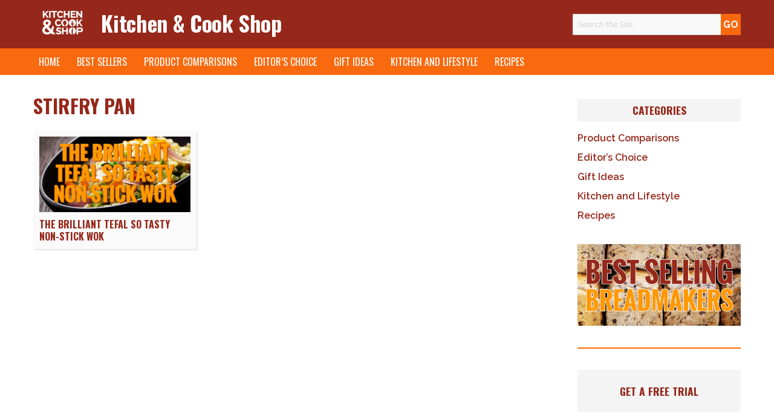

--- FILE ---
content_type: text/html; charset=UTF-8
request_url: https://kitchenandcookshop.com/tag/stirfry-pan-en/
body_size: 11397
content:
<!DOCTYPE html>
<html lang="en-US">
<head>
<meta charset="UTF-8">
<meta name="HandheldFriendly" content="True">
<meta name="MobileOptimized" content="320">
<meta name="viewport" content="width=device-width, initial-scale=1"/>
<link rel="profile" href="http://gmpg.org/xfn/11">
<link rel="pingback" href="https://kitchenandcookshop.com/xmlrpc.php">
	<!-- KCS.com analytics -->
			<!-- Google tag (gtag.js) -->
		<script defer src="https://www.googletagmanager.com/gtag/js?id=G-N6DRFM0320"></script>
		<script>
		window.dataLayer = window.dataLayer || [];
		function gtag(){dataLayer.push(arguments);}
		gtag('js', new Date());

		gtag('config', 'G-N6DRFM0320');
		</script>
	 
<!--[if lt IE 9]>
<script type="text/javascript" src="//cdnjs.cloudflare.com/ajax/libs/html5shiv/3.7/html5shiv.min.js"></script>
<script type="text/javascript" src="//cdnjs.cloudflare.com/ajax/libs/html5shiv/3.7/html5shiv-printshiv.min.js"></script>
<![endif]-->

<meta name='robots' content='index, follow, max-image-preview:large, max-snippet:-1, max-video-preview:-1' />
	<style>img:is([sizes="auto" i], [sizes^="auto," i]) { contain-intrinsic-size: 3000px 1500px }</style>
	
	<!-- This site is optimized with the Yoast SEO plugin v26.8 - https://yoast.com/product/yoast-seo-wordpress/ -->
	<title>stirfry pan Archives | Kitchen &amp; Cook Shop</title>
	<link rel="canonical" href="https://kitchenandcookshop.com/tag/stirfry-pan-en/" />
	<meta property="og:locale" content="en_US" />
	<meta property="og:type" content="article" />
	<meta property="og:title" content="stirfry pan Archives | Kitchen &amp; Cook Shop" />
	<meta property="og:url" content="https://kitchenandcookshop.com/tag/stirfry-pan-en/" />
	<meta property="og:site_name" content="Kitchen &amp; Cook Shop" />
	<meta property="og:image" content="https://kitchenandcookshop.com/wp-content/uploads/2017/11/facebook-default-header-forsite.jpg" />
	<meta property="og:image:width" content="1200" />
	<meta property="og:image:height" content="675" />
	<meta property="og:image:type" content="image/jpeg" />
	<meta name="twitter:card" content="summary_large_image" />
	<meta name="twitter:site" content="@kitchencookshop" />
	<script type="application/ld+json" class="yoast-schema-graph">{"@context":"https://schema.org","@graph":[{"@type":"CollectionPage","@id":"https://kitchenandcookshop.com/tag/stirfry-pan-en/","url":"https://kitchenandcookshop.com/tag/stirfry-pan-en/","name":"stirfry pan Archives | Kitchen &amp; Cook Shop","isPartOf":{"@id":"https://kitchenandcookshop.com/#website"},"primaryImageOfPage":{"@id":"https://kitchenandcookshop.com/tag/stirfry-pan-en/#primaryimage"},"image":{"@id":"https://kitchenandcookshop.com/tag/stirfry-pan-en/#primaryimage"},"thumbnailUrl":"https://kitchenandcookshop.com/wp-content/uploads/2014/11/Tefal-So-Tasty-Non-Stick-featured-1008x506.jpg","breadcrumb":{"@id":"https://kitchenandcookshop.com/tag/stirfry-pan-en/#breadcrumb"},"inLanguage":"en-US"},{"@type":"ImageObject","inLanguage":"en-US","@id":"https://kitchenandcookshop.com/tag/stirfry-pan-en/#primaryimage","url":"https://kitchenandcookshop.com/wp-content/uploads/2014/11/Tefal-So-Tasty-Non-Stick-featured-1008x506.jpg","contentUrl":"https://kitchenandcookshop.com/wp-content/uploads/2014/11/Tefal-So-Tasty-Non-Stick-featured-1008x506.jpg","width":1008,"height":506},{"@type":"BreadcrumbList","@id":"https://kitchenandcookshop.com/tag/stirfry-pan-en/#breadcrumb","itemListElement":[{"@type":"ListItem","position":1,"name":"Home","item":"https://kitchenandcookshop.com/"},{"@type":"ListItem","position":2,"name":"stirfry pan"}]},{"@type":"WebSite","@id":"https://kitchenandcookshop.com/#website","url":"https://kitchenandcookshop.com/","name":"Kitchen &amp; Cook Shop","description":"kitchen and coooking related articles, reviews and more","publisher":{"@id":"https://kitchenandcookshop.com/#organization"},"potentialAction":[{"@type":"SearchAction","target":{"@type":"EntryPoint","urlTemplate":"https://kitchenandcookshop.com/?s={search_term_string}"},"query-input":{"@type":"PropertyValueSpecification","valueRequired":true,"valueName":"search_term_string"}}],"inLanguage":"en-US"},{"@type":"Organization","@id":"https://kitchenandcookshop.com/#organization","name":"Kitchen & Cook Shop","url":"https://kitchenandcookshop.com/","logo":{"@type":"ImageObject","inLanguage":"en-US","@id":"https://kitchenandcookshop.com/#/schema/logo/image/","url":"https://kitchenandcookshop.com/wp-content/uploads/2017/10/cropped-KCS-logo-white-text-new-ampersand-just-for-a-tweet.png","contentUrl":"https://kitchenandcookshop.com/wp-content/uploads/2017/10/cropped-KCS-logo-white-text-new-ampersand-just-for-a-tweet.png","width":512,"height":512,"caption":"Kitchen & Cook Shop"},"image":{"@id":"https://kitchenandcookshop.com/#/schema/logo/image/"},"sameAs":["https://www.facebook.com/kitchenandcookshop/","https://x.com/kitchencookshop"]}]}</script>
	<!-- / Yoast SEO plugin. -->


<link rel='dns-prefetch' href='//kitchenandcookshop.co.uk' />
<link rel='dns-prefetch' href='//fonts.googleapis.com' />
<link href='https://fonts.googleapis.com' rel='preconnect' />
<link href='https://ws-eu.assoc-amazon.com' rel='preconnect' />
<link href='https://www.googletagmanager.com' rel='preconnect' />
<link href='https://images-eu.ssl-images-amazon.com' rel='preconnect' />
<link rel="alternate" type="application/rss+xml" title="Kitchen &amp; Cook Shop &raquo; Feed" href="https://kitchenandcookshop.com/feed/" />
<link rel="alternate" type="application/rss+xml" title="Kitchen &amp; Cook Shop &raquo; Comments Feed" href="https://kitchenandcookshop.com/comments/feed/" />
<link rel="alternate" type="application/rss+xml" title="Kitchen &amp; Cook Shop &raquo; stirfry pan Tag Feed" href="https://kitchenandcookshop.com/tag/stirfry-pan-en/feed/" />
<link rel='stylesheet' id='wp-block-library-css' href='https://kitchenandcookshop.com/wp-includes/css/dist/block-library/style.min.css' type='text/css' media='all' />
<style id='classic-theme-styles-inline-css' type='text/css'>
/*! This file is auto-generated */
.wp-block-button__link{color:#fff;background-color:#32373c;border-radius:9999px;box-shadow:none;text-decoration:none;padding:calc(.667em + 2px) calc(1.333em + 2px);font-size:1.125em}.wp-block-file__button{background:#32373c;color:#fff;text-decoration:none}
</style>
<style id='global-styles-inline-css' type='text/css'>
:root{--wp--preset--aspect-ratio--square: 1;--wp--preset--aspect-ratio--4-3: 4/3;--wp--preset--aspect-ratio--3-4: 3/4;--wp--preset--aspect-ratio--3-2: 3/2;--wp--preset--aspect-ratio--2-3: 2/3;--wp--preset--aspect-ratio--16-9: 16/9;--wp--preset--aspect-ratio--9-16: 9/16;--wp--preset--color--black: #000000;--wp--preset--color--cyan-bluish-gray: #abb8c3;--wp--preset--color--white: #ffffff;--wp--preset--color--pale-pink: #f78da7;--wp--preset--color--vivid-red: #cf2e2e;--wp--preset--color--luminous-vivid-orange: #ff6900;--wp--preset--color--luminous-vivid-amber: #fcb900;--wp--preset--color--light-green-cyan: #7bdcb5;--wp--preset--color--vivid-green-cyan: #00d084;--wp--preset--color--pale-cyan-blue: #8ed1fc;--wp--preset--color--vivid-cyan-blue: #0693e3;--wp--preset--color--vivid-purple: #9b51e0;--wp--preset--gradient--vivid-cyan-blue-to-vivid-purple: linear-gradient(135deg,rgba(6,147,227,1) 0%,rgb(155,81,224) 100%);--wp--preset--gradient--light-green-cyan-to-vivid-green-cyan: linear-gradient(135deg,rgb(122,220,180) 0%,rgb(0,208,130) 100%);--wp--preset--gradient--luminous-vivid-amber-to-luminous-vivid-orange: linear-gradient(135deg,rgba(252,185,0,1) 0%,rgba(255,105,0,1) 100%);--wp--preset--gradient--luminous-vivid-orange-to-vivid-red: linear-gradient(135deg,rgba(255,105,0,1) 0%,rgb(207,46,46) 100%);--wp--preset--gradient--very-light-gray-to-cyan-bluish-gray: linear-gradient(135deg,rgb(238,238,238) 0%,rgb(169,184,195) 100%);--wp--preset--gradient--cool-to-warm-spectrum: linear-gradient(135deg,rgb(74,234,220) 0%,rgb(151,120,209) 20%,rgb(207,42,186) 40%,rgb(238,44,130) 60%,rgb(251,105,98) 80%,rgb(254,248,76) 100%);--wp--preset--gradient--blush-light-purple: linear-gradient(135deg,rgb(255,206,236) 0%,rgb(152,150,240) 100%);--wp--preset--gradient--blush-bordeaux: linear-gradient(135deg,rgb(254,205,165) 0%,rgb(254,45,45) 50%,rgb(107,0,62) 100%);--wp--preset--gradient--luminous-dusk: linear-gradient(135deg,rgb(255,203,112) 0%,rgb(199,81,192) 50%,rgb(65,88,208) 100%);--wp--preset--gradient--pale-ocean: linear-gradient(135deg,rgb(255,245,203) 0%,rgb(182,227,212) 50%,rgb(51,167,181) 100%);--wp--preset--gradient--electric-grass: linear-gradient(135deg,rgb(202,248,128) 0%,rgb(113,206,126) 100%);--wp--preset--gradient--midnight: linear-gradient(135deg,rgb(2,3,129) 0%,rgb(40,116,252) 100%);--wp--preset--font-size--small: 13px;--wp--preset--font-size--medium: 20px;--wp--preset--font-size--large: 36px;--wp--preset--font-size--x-large: 42px;--wp--preset--spacing--20: 0.44rem;--wp--preset--spacing--30: 0.67rem;--wp--preset--spacing--40: 1rem;--wp--preset--spacing--50: 1.5rem;--wp--preset--spacing--60: 2.25rem;--wp--preset--spacing--70: 3.38rem;--wp--preset--spacing--80: 5.06rem;--wp--preset--shadow--natural: 6px 6px 9px rgba(0, 0, 0, 0.2);--wp--preset--shadow--deep: 12px 12px 50px rgba(0, 0, 0, 0.4);--wp--preset--shadow--sharp: 6px 6px 0px rgba(0, 0, 0, 0.2);--wp--preset--shadow--outlined: 6px 6px 0px -3px rgba(255, 255, 255, 1), 6px 6px rgba(0, 0, 0, 1);--wp--preset--shadow--crisp: 6px 6px 0px rgba(0, 0, 0, 1);}:where(.is-layout-flex){gap: 0.5em;}:where(.is-layout-grid){gap: 0.5em;}body .is-layout-flex{display: flex;}.is-layout-flex{flex-wrap: wrap;align-items: center;}.is-layout-flex > :is(*, div){margin: 0;}body .is-layout-grid{display: grid;}.is-layout-grid > :is(*, div){margin: 0;}:where(.wp-block-columns.is-layout-flex){gap: 2em;}:where(.wp-block-columns.is-layout-grid){gap: 2em;}:where(.wp-block-post-template.is-layout-flex){gap: 1.25em;}:where(.wp-block-post-template.is-layout-grid){gap: 1.25em;}.has-black-color{color: var(--wp--preset--color--black) !important;}.has-cyan-bluish-gray-color{color: var(--wp--preset--color--cyan-bluish-gray) !important;}.has-white-color{color: var(--wp--preset--color--white) !important;}.has-pale-pink-color{color: var(--wp--preset--color--pale-pink) !important;}.has-vivid-red-color{color: var(--wp--preset--color--vivid-red) !important;}.has-luminous-vivid-orange-color{color: var(--wp--preset--color--luminous-vivid-orange) !important;}.has-luminous-vivid-amber-color{color: var(--wp--preset--color--luminous-vivid-amber) !important;}.has-light-green-cyan-color{color: var(--wp--preset--color--light-green-cyan) !important;}.has-vivid-green-cyan-color{color: var(--wp--preset--color--vivid-green-cyan) !important;}.has-pale-cyan-blue-color{color: var(--wp--preset--color--pale-cyan-blue) !important;}.has-vivid-cyan-blue-color{color: var(--wp--preset--color--vivid-cyan-blue) !important;}.has-vivid-purple-color{color: var(--wp--preset--color--vivid-purple) !important;}.has-black-background-color{background-color: var(--wp--preset--color--black) !important;}.has-cyan-bluish-gray-background-color{background-color: var(--wp--preset--color--cyan-bluish-gray) !important;}.has-white-background-color{background-color: var(--wp--preset--color--white) !important;}.has-pale-pink-background-color{background-color: var(--wp--preset--color--pale-pink) !important;}.has-vivid-red-background-color{background-color: var(--wp--preset--color--vivid-red) !important;}.has-luminous-vivid-orange-background-color{background-color: var(--wp--preset--color--luminous-vivid-orange) !important;}.has-luminous-vivid-amber-background-color{background-color: var(--wp--preset--color--luminous-vivid-amber) !important;}.has-light-green-cyan-background-color{background-color: var(--wp--preset--color--light-green-cyan) !important;}.has-vivid-green-cyan-background-color{background-color: var(--wp--preset--color--vivid-green-cyan) !important;}.has-pale-cyan-blue-background-color{background-color: var(--wp--preset--color--pale-cyan-blue) !important;}.has-vivid-cyan-blue-background-color{background-color: var(--wp--preset--color--vivid-cyan-blue) !important;}.has-vivid-purple-background-color{background-color: var(--wp--preset--color--vivid-purple) !important;}.has-black-border-color{border-color: var(--wp--preset--color--black) !important;}.has-cyan-bluish-gray-border-color{border-color: var(--wp--preset--color--cyan-bluish-gray) !important;}.has-white-border-color{border-color: var(--wp--preset--color--white) !important;}.has-pale-pink-border-color{border-color: var(--wp--preset--color--pale-pink) !important;}.has-vivid-red-border-color{border-color: var(--wp--preset--color--vivid-red) !important;}.has-luminous-vivid-orange-border-color{border-color: var(--wp--preset--color--luminous-vivid-orange) !important;}.has-luminous-vivid-amber-border-color{border-color: var(--wp--preset--color--luminous-vivid-amber) !important;}.has-light-green-cyan-border-color{border-color: var(--wp--preset--color--light-green-cyan) !important;}.has-vivid-green-cyan-border-color{border-color: var(--wp--preset--color--vivid-green-cyan) !important;}.has-pale-cyan-blue-border-color{border-color: var(--wp--preset--color--pale-cyan-blue) !important;}.has-vivid-cyan-blue-border-color{border-color: var(--wp--preset--color--vivid-cyan-blue) !important;}.has-vivid-purple-border-color{border-color: var(--wp--preset--color--vivid-purple) !important;}.has-vivid-cyan-blue-to-vivid-purple-gradient-background{background: var(--wp--preset--gradient--vivid-cyan-blue-to-vivid-purple) !important;}.has-light-green-cyan-to-vivid-green-cyan-gradient-background{background: var(--wp--preset--gradient--light-green-cyan-to-vivid-green-cyan) !important;}.has-luminous-vivid-amber-to-luminous-vivid-orange-gradient-background{background: var(--wp--preset--gradient--luminous-vivid-amber-to-luminous-vivid-orange) !important;}.has-luminous-vivid-orange-to-vivid-red-gradient-background{background: var(--wp--preset--gradient--luminous-vivid-orange-to-vivid-red) !important;}.has-very-light-gray-to-cyan-bluish-gray-gradient-background{background: var(--wp--preset--gradient--very-light-gray-to-cyan-bluish-gray) !important;}.has-cool-to-warm-spectrum-gradient-background{background: var(--wp--preset--gradient--cool-to-warm-spectrum) !important;}.has-blush-light-purple-gradient-background{background: var(--wp--preset--gradient--blush-light-purple) !important;}.has-blush-bordeaux-gradient-background{background: var(--wp--preset--gradient--blush-bordeaux) !important;}.has-luminous-dusk-gradient-background{background: var(--wp--preset--gradient--luminous-dusk) !important;}.has-pale-ocean-gradient-background{background: var(--wp--preset--gradient--pale-ocean) !important;}.has-electric-grass-gradient-background{background: var(--wp--preset--gradient--electric-grass) !important;}.has-midnight-gradient-background{background: var(--wp--preset--gradient--midnight) !important;}.has-small-font-size{font-size: var(--wp--preset--font-size--small) !important;}.has-medium-font-size{font-size: var(--wp--preset--font-size--medium) !important;}.has-large-font-size{font-size: var(--wp--preset--font-size--large) !important;}.has-x-large-font-size{font-size: var(--wp--preset--font-size--x-large) !important;}
:where(.wp-block-post-template.is-layout-flex){gap: 1.25em;}:where(.wp-block-post-template.is-layout-grid){gap: 1.25em;}
:where(.wp-block-columns.is-layout-flex){gap: 2em;}:where(.wp-block-columns.is-layout-grid){gap: 2em;}
:root :where(.wp-block-pullquote){font-size: 1.5em;line-height: 1.6;}
</style>
<link rel='stylesheet' id='wpml-legacy-horizontal-list-0-css' href='https://kitchenandcookshop.com/wp-content/plugins/sitepress-multilingual-cms/templates/language-switchers/legacy-list-horizontal/style.min.css' type='text/css' media='all' />
<link rel='stylesheet' id='wpml-menu-item-0-css' href='https://kitchenandcookshop.com/wp-content/plugins/sitepress-multilingual-cms/templates/language-switchers/menu-item/style.min.css' type='text/css' media='all' />
<style id='wpml-menu-item-0-inline-css' type='text/css'>
.location {display:flex;align-items:center;}
</style>
<link rel='stylesheet' id='google-fonts-css' href='https://fonts.googleapis.com/css2?family=Oswald:wght@400;700&#038;family=Raleway:ital,wght@0,400;0,600;0,700;1,400;1,700&#038;display=swap' type='text/css' media='all' />
<link rel='stylesheet' id='scaffolding-stylesheet-css' href='https://kitchenandcookshop.com/wp-content/cache/autoptimize/css/autoptimize_single_8e820b036da7edd8ce1d19a1f3b719e5.css' type='text/css' media='all' />
<link rel='stylesheet' id='scaffolding-font-awesome-css' href='https://kitchenandcookshop.com/wp-content/themes/kcs-co-uk/libs/font-awesome/css/font-awesome.min.css' type='text/css' media='all' />
<!--[if lt IE 9]>
<link rel='stylesheet' id='scaffolding-ie-only-css' href='https://kitchenandcookshop.com/wp-content/themes/kcs-co-uk/css/ie.css' type='text/css' media='all' />
<![endif]-->
<link rel="stylesheet" type="text/css" href="https://kitchenandcookshop.com/wp-content/plugins/smart-slider-3/Public/SmartSlider3/Application/Frontend/Assets/dist/smartslider.min.css?ver=c397fa89" media="all">
<style data-related="n2-ss-4">div#n2-ss-4 .n2-ss-slider-1{display:grid;position:relative;}div#n2-ss-4 .n2-ss-slider-2{display:grid;position:relative;overflow:hidden;padding:0px 0px 0px 0px;border:0px solid RGBA(62,62,62,1);border-radius:0px;background-clip:padding-box;background-repeat:repeat;background-position:50% 50%;background-size:cover;background-attachment:scroll;z-index:1;}div#n2-ss-4:not(.n2-ss-loaded) .n2-ss-slider-2{background-image:none !important;}div#n2-ss-4 .n2-ss-slider-3{display:grid;grid-template-areas:'cover';position:relative;overflow:hidden;z-index:10;}div#n2-ss-4 .n2-ss-slider-3 > *{grid-area:cover;}div#n2-ss-4 .n2-ss-slide-backgrounds,div#n2-ss-4 .n2-ss-slider-3 > .n2-ss-divider{position:relative;}div#n2-ss-4 .n2-ss-slide-backgrounds{z-index:10;}div#n2-ss-4 .n2-ss-slide-backgrounds > *{overflow:hidden;}div#n2-ss-4 .n2-ss-slide-background{transform:translateX(-100000px);}div#n2-ss-4 .n2-ss-slider-4{place-self:center;position:relative;width:100%;height:100%;z-index:20;display:grid;grid-template-areas:'slide';}div#n2-ss-4 .n2-ss-slider-4 > *{grid-area:slide;}div#n2-ss-4.n2-ss-full-page--constrain-ratio .n2-ss-slider-4{height:auto;}div#n2-ss-4 .n2-ss-slide{display:grid;place-items:center;grid-auto-columns:100%;position:relative;z-index:20;-webkit-backface-visibility:hidden;transform:translateX(-100000px);}div#n2-ss-4 .n2-ss-slide{perspective:1500px;}div#n2-ss-4 .n2-ss-slide-active{z-index:21;}.n2-ss-background-animation{position:absolute;top:0;left:0;width:100%;height:100%;z-index:3;}div#n2-ss-4 .n2-ss-slide-limiter{max-width:1008px;}div#n2-ss-4 .n-uc-g4W7MJlnOoo1{padding:10px 10px 10px 10px}div#n2-ss-4 .n-uc-vVCM6Tu3xmao{padding:10px 10px 10px 10px}div#n2-ss-4 .n-uc-btlWPZlAtZbG{padding:10px 10px 10px 10px}div#n2-ss-4 .n-uc-QgopVKZzABSh{padding:10px 10px 10px 10px}div#n2-ss-4 .n-uc-MlZUnZLxYFQF{padding:10px 10px 10px 10px}div#n2-ss-4 .n-uc-D8DnPli1nVeG{padding:10px 10px 10px 10px}div#n2-ss-4 .n-uc-DQ5XV8In4be4{padding:10px 10px 10px 10px}div#n2-ss-4 .n-uc-ICwciT1OzaXd{padding:10px 10px 10px 10px}div#n2-ss-4 .n-uc-0XlBxmhrEB0Q{padding:10px 10px 10px 10px}div#n2-ss-4 .n-uc-lWl7V6GZJC3x{padding:10px 10px 10px 10px}@media (min-width: 1200px){div#n2-ss-4 [data-hide-desktopportrait="1"]{display: none !important;}}@media (orientation: landscape) and (max-width: 1199px) and (min-width: 901px),(orientation: portrait) and (max-width: 1199px) and (min-width: 701px){div#n2-ss-4 [data-hide-tabletportrait="1"]{display: none !important;}}@media (orientation: landscape) and (max-width: 900px),(orientation: portrait) and (max-width: 700px){div#n2-ss-4 [data-hide-mobileportrait="1"]{display: none !important;}}</style>
<script>(function(){this._N2=this._N2||{_r:[],_d:[],r:function(){this._r.push(arguments)},d:function(){this._d.push(arguments)}}}).call(window);</script><script src="https://kitchenandcookshop.com/wp-content/plugins/smart-slider-3/Public/SmartSlider3/Application/Frontend/Assets/dist/n2.min.js?ver=c397fa89" defer async></script>
<script src="https://kitchenandcookshop.com/wp-content/plugins/smart-slider-3/Public/SmartSlider3/Application/Frontend/Assets/dist/smartslider-frontend.min.js?ver=c397fa89" defer async></script>
<script src="https://kitchenandcookshop.com/wp-content/plugins/smart-slider-3/Public/SmartSlider3/Slider/SliderType/Simple/Assets/dist/ss-simple.min.js?ver=c397fa89" defer async></script>
<script>_N2.r('documentReady',function(){_N2.r(["documentReady","smartslider-frontend","ss-simple"],function(){new _N2.SmartSliderSimple('n2-ss-4',{"admin":false,"background.video.mobile":1,"loadingTime":2000,"alias":{"id":0,"smoothScroll":0,"slideSwitch":0,"scroll":1},"align":"normal","isDelayed":0,"responsive":{"mediaQueries":{"all":false,"desktopportrait":["(min-width: 1200px)"],"tabletportrait":["(orientation: landscape) and (max-width: 1199px) and (min-width: 901px)","(orientation: portrait) and (max-width: 1199px) and (min-width: 701px)"],"mobileportrait":["(orientation: landscape) and (max-width: 900px)","(orientation: portrait) and (max-width: 700px)"]},"base":{"slideOuterWidth":1008,"slideOuterHeight":506,"sliderWidth":1008,"sliderHeight":506,"slideWidth":1008,"slideHeight":506},"hideOn":{"desktopLandscape":false,"desktopPortrait":false,"tabletLandscape":false,"tabletPortrait":false,"mobileLandscape":false,"mobilePortrait":false},"onResizeEnabled":true,"type":"fullwidth","sliderHeightBasedOn":"real","focusUser":1,"focusEdge":"auto","breakpoints":[{"device":"tabletPortrait","type":"max-screen-width","portraitWidth":1199,"landscapeWidth":1199},{"device":"mobilePortrait","type":"max-screen-width","portraitWidth":700,"landscapeWidth":900}],"enabledDevices":{"desktopLandscape":0,"desktopPortrait":1,"tabletLandscape":0,"tabletPortrait":1,"mobileLandscape":0,"mobilePortrait":1},"sizes":{"desktopPortrait":{"width":1008,"height":506,"max":3000,"min":1008},"tabletPortrait":{"width":701,"height":351,"customHeight":false,"max":1199,"min":701},"mobilePortrait":{"width":320,"height":160,"customHeight":false,"max":900,"min":320}},"overflowHiddenPage":0,"focus":{"offsetTop":"#wpadminbar","offsetBottom":""}},"controls":{"mousewheel":0,"touch":"horizontal","keyboard":1,"blockCarouselInteraction":1},"playWhenVisible":1,"playWhenVisibleAt":0.5,"lazyLoad":0,"lazyLoadNeighbor":0,"blockrightclick":0,"maintainSession":0,"autoplay":{"enabled":1,"start":1,"duration":12000,"autoplayLoop":1,"allowReStart":0,"reverse":0,"pause":{"click":1,"mouse":"0","mediaStarted":1},"resume":{"click":0,"mouse":"0","mediaEnded":1,"slidechanged":0},"interval":1,"intervalModifier":"loop","intervalSlide":"current"},"perspective":1500,"layerMode":{"playOnce":0,"playFirstLayer":1,"mode":"skippable","inAnimation":"mainInEnd"},"bgAnimations":0,"mainanimation":{"type":"fade","duration":800,"delay":0,"ease":"easeOutQuad","shiftedBackgroundAnimation":0},"carousel":1,"initCallbacks":function(){}})})});</script><script type="text/javascript" id="wpml-cookie-js-extra">
/* <![CDATA[ */
var wpml_cookies = {"wp-wpml_current_language":{"value":"en","expires":1,"path":"\/"}};
var wpml_cookies = {"wp-wpml_current_language":{"value":"en","expires":1,"path":"\/"}};
/* ]]> */
</script>
<script type="text/javascript" src="https://kitchenandcookshop.com/wp-content/cache/autoptimize/js/autoptimize_single_f3606e4db5e156a1b086bcfeb3b2d9b4.js" id="wpml-cookie-js" defer="defer" data-wp-strategy="defer"></script>
<script type="text/javascript" id="wpml-xdomain-data-js-extra">
/* <![CDATA[ */
var wpml_xdomain_data = {"css_selector":"wpml-ls-item","ajax_url":"https:\/\/kitchenandcookshop.com\/wp-admin\/admin-ajax.php","current_lang":"en","_nonce":"a2feb3a024"};
/* ]]> */
</script>
<script type="text/javascript" src="https://kitchenandcookshop.com/wp-content/cache/autoptimize/js/autoptimize_single_8291e3aabf2bd77ab63cba74a5191ccb.js" id="wpml-xdomain-data-js" defer="defer" data-wp-strategy="defer"></script>
<script defer type="text/javascript" src="https://kitchenandcookshop.com/wp-content/themes/kcs-co-uk/libs/js/custom-modernizr.min.js" id="scaffolding-modernizr-js"></script>
<!--[if lt IE 9]>
<script type="text/javascript" src="https://kitchenandcookshop.com/wp-content/themes/kcs-co-uk/libs/js/respond.min.js" id="scaffolding-respondjs-js"></script>
<![endif]-->
<script type="text/javascript" src="https://kitchenandcookshop.com/wp-includes/js/jquery/jquery.min.js" id="jquery-core-js"></script>
<script defer type="text/javascript" src="https://kitchenandcookshop.com/wp-includes/js/jquery/jquery-migrate.min.js" id="jquery-migrate-js"></script>
<link rel="https://api.w.org/" href="https://kitchenandcookshop.com/wp-json/" /><link rel="alternate" title="JSON" type="application/json" href="https://kitchenandcookshop.com/wp-json/wp/v2/tags/847" /><meta name="generator" content="WPML ver:4.8.6 stt:1,66;" />
	<style type="text/css">
		#banner {
			background-image: url( https://kitchenandcookshop.com/wp-content/themes/kcs-co-uk/images/headers/default.jpg );
			-ms-behavior: url( https://kitchenandcookshop.com/wp-content/themes/kcs-co-uk/includes/backgroundsize.min.htc );
		}
	</style>
	<link rel="icon" href="https://kitchenandcookshop.com/wp-content/uploads/2017/10/cropped-KCS-logo-white-text-new-ampersand-just-for-a-tweet-1-32x32.png" sizes="32x32" />
<link rel="icon" href="https://kitchenandcookshop.com/wp-content/uploads/2017/10/cropped-KCS-logo-white-text-new-ampersand-just-for-a-tweet-1-192x192.png" sizes="192x192" />
<link rel="apple-touch-icon" href="https://kitchenandcookshop.com/wp-content/uploads/2017/10/cropped-KCS-logo-white-text-new-ampersand-just-for-a-tweet-1-180x180.png" />
<meta name="msapplication-TileImage" content="https://kitchenandcookshop.com/wp-content/uploads/2017/10/cropped-KCS-logo-white-text-new-ampersand-just-for-a-tweet-1-270x270.png" />

</head>

<body class="archive tag tag-stirfry-pan-en tag-847">

	<div id="container">

		<header id="masthead" class="header" role="banner">

			<div id="inner-header" class="wrap clearfix">

                <div id="kcsLogo" class="col-sm-1 text-center"><a href="https://kitchenandcookshop.com"><img src="https://kitchenandcookshop.com/wp-content/themes/kcs-co-uk/images/KCS-logo-white-text-new-ampersand-LARGER.png" alt="Kitchen and Cook Shop Logo"/></a></div>
                <div class="col-sm-8">
                				<div id="logo" class="h1"><a href="https://kitchenandcookshop.com/" rel="home" title="Kitchen &amp; Cook Shop">Kitchen &amp; Cook Shop</a></div>

				                </div>
                <div class="col-sm-3 headerSearch">
                <form role="search" method="get" id="searchform" class="clearfix" action="https://kitchenandcookshop.com/" >
	<label class="screen-reader-text" for="s">Search for:</label>
	<input type="text" value="" name="s" id="s" placeholder="Search the Site&hellip;" />
	<input type="submit" id="searchsubmit" value="Go" />
	</form>                </div>

			</div>

		</header>

		<a class="skip-link screen-reader-text" href="#content">Skip to content</a>

		<nav id="main-navigation" class="clearfix" role="navigation" aria-label="Primary Navigation">

			<a href="#" id="mobile-menu-button" title="Click to open menu"><i class="fa"></i> Menu</a><ul id="menu-main-nav-english" class="menu main-menu wrap clearfix"><li id="menu-item-26080" class="menu-item menu-item-type-custom menu-item-object-custom menu-item-home menu-item-no-children"><a title="Home" href="https://kitchenandcookshop.com/">Home</a></li>
<li id="menu-item-26081" class="menu-item menu-item-type-custom menu-item-object-custom menu-item-has-children"><a title="Best Sellers" href="#">Best Sellers</a><a class="menu-button" title="Click to Open Menu"><i class="fa fa-chevron-right"></i></a>
<ul class="sub-menu menu-odd menu-depth-1"><li><a class="menu-back-button" title="Click to Go Back a Menu"><i class="fa fa-chevron-left"></i> Back</a></li>
	<li id="menu-item-26082" class="menu-item menu-item-type-post_type menu-item-object-page menu-item-no-children"><a title="Best Selling Breadmakers" href="https://kitchenandcookshop.com/best-selling-breadmakers/">Best Selling Breadmakers</a></li>
	<li id="menu-item-26083" class="menu-item menu-item-type-post_type menu-item-object-page menu-item-no-children"><a title="Best Selling Coffee Machines" href="https://kitchenandcookshop.com/best-selling-coffee-machines/">Best Selling Coffee Machines</a></li>
	<li id="menu-item-26084" class="menu-item menu-item-type-post_type menu-item-object-page menu-item-no-children"><a title="Best Selling Electric Blade Coffee Grinders" href="https://kitchenandcookshop.com/best-selling-electric-blade-coffee-grinders/">Best Selling Electric Blade Coffee Grinders</a></li>
	<li id="menu-item-26085" class="menu-item menu-item-type-post_type menu-item-object-page menu-item-no-children"><a title="Best Selling Hand Blenders" href="https://kitchenandcookshop.com/best-selling-hand-blenders/">Best Selling Hand Blenders</a></li>
	<li id="menu-item-26086" class="menu-item menu-item-type-post_type menu-item-object-page menu-item-no-children"><a title="Best Selling Personal Blenders" href="https://kitchenandcookshop.com/best-selling-personal-blenders/">Best Selling Personal Blenders</a></li>
</ul>
</li>
<li id="menu-item-26087" class="menu-item menu-item-type-taxonomy menu-item-object-category menu-item-no-children"><a title="Product Comparisons" href="https://kitchenandcookshop.com/category/product-comparisons-us/">Product Comparisons</a></li>
<li id="menu-item-26088" class="menu-item menu-item-type-taxonomy menu-item-object-category menu-item-no-children"><a title="Editor’s Choice" href="https://kitchenandcookshop.com/category/editors-choice-us/">Editor’s Choice</a></li>
<li id="menu-item-26089" class="menu-item menu-item-type-taxonomy menu-item-object-category menu-item-no-children"><a title="Gift Ideas" href="https://kitchenandcookshop.com/category/gift-ideas-us/">Gift Ideas</a></li>
<li id="menu-item-26090" class="menu-item menu-item-type-taxonomy menu-item-object-category menu-item-no-children"><a title="Kitchen and Lifestyle" href="https://kitchenandcookshop.com/category/kitchen-lifestyle-us/">Kitchen and Lifestyle</a></li>
<li id="menu-item-26091" class="menu-item menu-item-type-taxonomy menu-item-object-category menu-item-no-children"><a title="Recipes" href="https://kitchenandcookshop.com/category/recipes-us/">Recipes</a></li>
</ul>
		</nav>

		<!--
		<div class="banner-wrap">
			<div id="banner">
				<div class="spacer"></div>
			</div>
		</div>
-->

		<div id="content">

			<div id="inner-content" class="wrap clearfix">
                
        
				<div class="row">

					<div id="main" class="col-sm-9 clearfix" role="main">

	
		<header class="page-header">

			<h1 class="archive-title">
				stirfry pan			</h1>

		
		</header>
        <div class="container"><!-- container for each post archive box -->
                
                                    <div class="row">
                                            
            <div class="col-md-4">
                     <article id="post-26128" class="clearfix archiveBox post-26128 post type-post status-publish format-standard has-post-thumbnail hentry category-editors-choice-us tag-chinese-en tag-cooking-en tag-frying-en tag-stir-fry-en tag-stirfry-pan-en tag-tefal-en tag-thai-en tag-wok-en only-post" role="article">

                        <div class="archiveImg">
                            
                            <a href="https://kitchenandcookshop.com/editors-choice-us/the-brilliant-tefal-so-tasty-non-stick-wok/" rel="bookmark" title="The Brilliant Tefal So Tasty Non-Stick Wok"><img src="https://kitchenandcookshop.com/wp-content/uploads/2014/11/Tefal-So-Tasty-Non-Stick-featured-1008x506.jpg" class="attachment-1008x506 size-1008x506 wp-post-image" alt="" decoding="async" fetchpriority="high" srcset="https://kitchenandcookshop.com/wp-content/uploads/2014/11/Tefal-So-Tasty-Non-Stick-featured-1008x506.jpg 1008w, https://kitchenandcookshop.com/wp-content/uploads/2014/11/Tefal-So-Tasty-Non-Stick-featured-1008x506-300x151.jpg 300w, https://kitchenandcookshop.com/wp-content/uploads/2014/11/Tefal-So-Tasty-Non-Stick-featured-1008x506-768x386.jpg 768w" sizes="(max-width: 1008px) 100vw, 1008px" /></a>
                        </div><!-- end archiveImg -->       

                        <header class="article-header">
                            <h2 class="entry-title h2"><a href="https://kitchenandcookshop.com/editors-choice-us/the-brilliant-tefal-so-tasty-non-stick-wok/" rel="bookmark" title="The Brilliant Tefal So Tasty Non-Stick Wok">The Brilliant Tefal So Tasty Non-Stick Wok</a></h2>

                        </header>
                    
                </article>            </div><!-- end col-md-4 -->
                            
                        </div><!-- end row -->
                        
            

    </div><!-- end container for each post archive box -->

		
	

	

					</div>
				


	<div id="right-sidebar" class="sidebar col-sm-3 clearfix" role="complementary">
	<div id="nav_menu-2" class="widget-1 first-widget widget widget_nav_menu"><h4 class="widgettitle">Categories</h4><div class="menu-side-nav-english-container"><ul id="menu-side-nav-english" class="menu"><li id="menu-item-26092" class="menu-item menu-item-type-taxonomy menu-item-object-category menu-item-26092"><a href="https://kitchenandcookshop.com/category/product-comparisons-us/">Product Comparisons</a></li>
<li id="menu-item-26093" class="menu-item menu-item-type-taxonomy menu-item-object-category menu-item-26093"><a href="https://kitchenandcookshop.com/category/editors-choice-us/">Editor’s Choice</a></li>
<li id="menu-item-26094" class="menu-item menu-item-type-taxonomy menu-item-object-category menu-item-26094"><a href="https://kitchenandcookshop.com/category/gift-ideas-us/">Gift Ideas</a></li>
<li id="menu-item-26095" class="menu-item menu-item-type-taxonomy menu-item-object-category menu-item-26095"><a href="https://kitchenandcookshop.com/category/kitchen-lifestyle-us/">Kitchen and Lifestyle</a></li>
<li id="menu-item-26096" class="menu-item menu-item-type-taxonomy menu-item-object-category menu-item-26096"><a href="https://kitchenandcookshop.com/category/recipes-us/">Recipes</a></li>
</ul></div></div><div id="block-2" class="widget-2 widget widget_block"></div><div id="block-3" class="widget-3 widget widget_block"><p><div class="n2-section-smartslider fitvidsignore  n2_clear" data-ssid="4"><div id="n2-ss-4-align" class="n2-ss-align"><div class="n2-padding"><div id="n2-ss-4" data-creator="Smart Slider 3" data-responsive="fullwidth" class="n2-ss-slider n2-ow n2-has-hover n2notransition  ">
        <div class="n2-ss-slider-1 n2_ss__touch_element n2-ow">
            <div class="n2-ss-slider-2 n2-ow">
                                                <div class="n2-ss-slider-3 n2-ow">

                    <div class="n2-ss-slide-backgrounds n2-ow-all"><div class="n2-ss-slide-background" data-public-id="1" data-mode="fill"><div class="n2-ss-slide-background-image" data-blur="0" data-opacity="100" data-x="50" data-y="50" data-alt="Best Selling Breadmakers" data-title=""><picture class="skip-lazy" data-skip-lazy="1"><img decoding="async" src="//kitchenandcookshop.com/wp-content/uploads/2020/09/best-selling-breadmakers-2691448-1008x506-1.jpg" alt="Best Selling Breadmakers" title="" loading="lazy" class="skip-lazy" data-skip-lazy="1"></picture></div><div data-color="RGBA(255,255,255,0)" style="background-color: RGBA(255,255,255,0);" class="n2-ss-slide-background-color"></div></div><div class="n2-ss-slide-background" data-public-id="2" data-mode="fill" aria-hidden="true"><div class="n2-ss-slide-background-image" data-blur="0" data-opacity="100" data-x="50" data-y="50" data-alt="Best Selling Pressure Cookers" data-title=""><picture class="skip-lazy" data-skip-lazy="1"><img decoding="async" src="//kitchenandcookshop.com/wp-content/uploads/2020/12/best-selling-pressure-cookers-1008x506-1.jpg" alt="Best Selling Pressure Cookers" title="" loading="lazy" class="skip-lazy" data-skip-lazy="1"></picture></div><div data-color="RGBA(255,255,255,0)" style="background-color: RGBA(255,255,255,0);" class="n2-ss-slide-background-color"></div></div><div class="n2-ss-slide-background" data-public-id="3" data-mode="fill" aria-hidden="true"><div class="n2-ss-slide-background-image" data-blur="0" data-opacity="100" data-x="50" data-y="50" data-alt="Best Selling Electric Blade Coffee Grinders" data-title=""><picture class="skip-lazy" data-skip-lazy="1"><img decoding="async" src="//kitchenandcookshop.com/wp-content/uploads/2020/09/best-selling-blade-coffee-grinders-1008x506-1.jpg" alt="Best Selling Electric Blade Coffee Grinders" title="" loading="lazy" class="skip-lazy" data-skip-lazy="1"></picture></div><div data-color="RGBA(255,255,255,0)" style="background-color: RGBA(255,255,255,0);" class="n2-ss-slide-background-color"></div></div><div class="n2-ss-slide-background" data-public-id="4" data-mode="fill" aria-hidden="true"><div class="n2-ss-slide-background-image" data-blur="0" data-opacity="100" data-x="50" data-y="50" data-alt="Best Selling Hand Blenders" data-title=""><picture class="skip-lazy" data-skip-lazy="1"><img decoding="async" src="//kitchenandcookshop.com/wp-content/uploads/2020/09/best-selling-hand-blenders-1008x506-1.jpg" alt="Best Selling Hand Blenders" title="" loading="lazy" class="skip-lazy" data-skip-lazy="1"></picture></div><div data-color="RGBA(255,255,255,0)" style="background-color: RGBA(255,255,255,0);" class="n2-ss-slide-background-color"></div></div><div class="n2-ss-slide-background" data-public-id="5" data-mode="fill" aria-hidden="true"><div class="n2-ss-slide-background-image" data-blur="0" data-opacity="100" data-x="50" data-y="50" data-alt="Best Selling Soup Makers" data-title=""><picture class="skip-lazy" data-skip-lazy="1"><img decoding="async" src="//kitchenandcookshop.com/wp-content/uploads/2020/09/best-selling-soup-makers-1008x506-1.jpg" alt="Best Selling Soup Makers" title="" loading="lazy" class="skip-lazy" data-skip-lazy="1"></picture></div><div data-color="RGBA(255,255,255,0)" style="background-color: RGBA(255,255,255,0);" class="n2-ss-slide-background-color"></div></div><div class="n2-ss-slide-background" data-public-id="6" data-mode="fill" aria-hidden="true"><div class="n2-ss-slide-background-image" data-blur="0" data-opacity="100" data-x="50" data-y="50" data-alt="Best Selling Hand Mixers" data-title=""><picture class="skip-lazy" data-skip-lazy="1"><img decoding="async" src="//kitchenandcookshop.com/wp-content/uploads/2020/09/best-selling-hand-mixers-1008x506-1.jpg" alt="Best Selling Hand Mixers" title="" loading="lazy" class="skip-lazy" data-skip-lazy="1"></picture></div><div data-color="RGBA(255,255,255,0)" style="background-color: RGBA(255,255,255,0);" class="n2-ss-slide-background-color"></div></div><div class="n2-ss-slide-background" data-public-id="7" data-mode="fill" aria-hidden="true"><div class="n2-ss-slide-background-image" data-blur="0" data-opacity="100" data-x="50" data-y="50" data-alt="Best Selling Personal Blenders" data-title=""><picture class="skip-lazy" data-skip-lazy="1"><img decoding="async" src="//kitchenandcookshop.com/wp-content/uploads/2020/09/best-selling-personal-blenders-1008x506-1.jpg" alt="Best Selling Personal Blenders" title="" loading="lazy" class="skip-lazy" data-skip-lazy="1"></picture></div><div data-color="RGBA(255,255,255,0)" style="background-color: RGBA(255,255,255,0);" class="n2-ss-slide-background-color"></div></div><div class="n2-ss-slide-background" data-public-id="8" data-mode="fill" aria-hidden="true"><div class="n2-ss-slide-background-image" data-blur="0" data-opacity="100" data-x="50" data-y="50" data-alt="Best Selling Kitchen Scales" data-title=""><picture class="skip-lazy" data-skip-lazy="1"><img decoding="async" src="//kitchenandcookshop.com/wp-content/uploads/2020/09/best-selling-kitchen-scales-1008x506-1.jpg" alt="Best Selling Kitchen Scales" title="" loading="lazy" class="skip-lazy" data-skip-lazy="1"></picture></div><div data-color="RGBA(255,255,255,0)" style="background-color: RGBA(255,255,255,0);" class="n2-ss-slide-background-color"></div></div><div class="n2-ss-slide-background" data-public-id="9" data-mode="fill" aria-hidden="true"><div class="n2-ss-slide-background-image" data-blur="0" data-opacity="100" data-x="50" data-y="50" data-alt="Best Selling Coffee Machines" data-title=""><picture class="skip-lazy" data-skip-lazy="1"><img decoding="async" src="//kitchenandcookshop.com/wp-content/uploads/2020/09/best-selling-coffee-machines-1008x506-1.jpg" alt="Best Selling Coffee Machines" title="" loading="lazy" class="skip-lazy" data-skip-lazy="1"></picture></div><div data-color="RGBA(255,255,255,0)" style="background-color: RGBA(255,255,255,0);" class="n2-ss-slide-background-color"></div></div><div class="n2-ss-slide-background" data-public-id="10" data-mode="fill" aria-hidden="true"><div class="n2-ss-slide-background-image" data-blur="0" data-opacity="100" data-x="50" data-y="50" data-alt="Best Selling Slow Cookers" data-title=""><picture class="skip-lazy" data-skip-lazy="1"><img decoding="async" src="//kitchenandcookshop.com/wp-content/uploads/2020/09/best-selling-slow-cookers-1008x506-1.jpg" alt="Best Selling Slow Cookers" title="" loading="lazy" class="skip-lazy" data-skip-lazy="1"></picture></div><div data-color="RGBA(255,255,255,0)" style="background-color: RGBA(255,255,255,0);" class="n2-ss-slide-background-color"></div></div></div>                    <div class="n2-ss-slider-4 n2-ow">
                        <svg xmlns="http://www.w3.org/2000/svg" viewBox="0 0 1008 506" data-related-device="desktopPortrait" class="n2-ow n2-ss-preserve-size n2-ss-preserve-size--slider n2-ss-slide-limiter"></svg><div data-first="1" data-slide-duration="0" data-id="26" data-slide-public-id="1" data-title="Best Selling Breadmakers" data-haslink="1" data-href="https://kitchenandcookshop.com/best-selling-breadmakers/" tabindex="0" role="button" aria-label="Best selling bread makers" data-n2click="url" data-force-pointer="" class="n2-ss-slide n2-ow  n2-ss-slide-26"><div role="note" class="n2-ss-slide--focus">Best Selling Breadmakers</div><div class="n2-ss-layers-container n2-ss-slide-limiter n2-ow"><div class="n2-ss-layer n2-ow n-uc-g4W7MJlnOoo1" data-sstype="slide" data-pm="default"></div></div></div><div data-slide-duration="0" data-id="27" data-slide-public-id="2" aria-hidden="true" data-title="Best Selling Pressure Cookers" data-haslink="1" data-href="https://kitchenandcookshop.com/best-selling-pressure-cookers/" tabindex="0" role="button" data-n2click="url" data-force-pointer="" class="n2-ss-slide n2-ow  n2-ss-slide-27"><div role="note" class="n2-ss-slide--focus">Best Selling Pressure Cookers</div><div class="n2-ss-layers-container n2-ss-slide-limiter n2-ow"><div class="n2-ss-layer n2-ow n-uc-vVCM6Tu3xmao" data-sstype="slide" data-pm="default"></div></div></div><div data-slide-duration="0" data-id="28" data-slide-public-id="3" aria-hidden="true" data-title="Best Selling Electric Blade Coffee Grinders" data-haslink="1" data-href="https://kitchenandcookshop.com/best-selling-electric-blade-coffee-grinders/" tabindex="0" role="button" data-n2click="url" data-force-pointer="" class="n2-ss-slide n2-ow  n2-ss-slide-28"><div role="note" class="n2-ss-slide--focus">Best Selling Electric Blade Coffee Grinders</div><div class="n2-ss-layers-container n2-ss-slide-limiter n2-ow"><div class="n2-ss-layer n2-ow n-uc-btlWPZlAtZbG" data-sstype="slide" data-pm="default"></div></div></div><div data-slide-duration="0" data-id="29" data-slide-public-id="4" aria-hidden="true" data-title="Best Selling Hand Blenders" data-haslink="1" data-href="https://kitchenandcookshop.com/best-selling-hand-blenders/" tabindex="0" role="button" data-n2click="url" data-force-pointer="" class="n2-ss-slide n2-ow  n2-ss-slide-29"><div role="note" class="n2-ss-slide--focus">Best Selling Hand Blenders</div><div class="n2-ss-layers-container n2-ss-slide-limiter n2-ow"><div class="n2-ss-layer n2-ow n-uc-QgopVKZzABSh" data-sstype="slide" data-pm="default"></div></div></div><div data-slide-duration="0" data-id="30" data-slide-public-id="5" aria-hidden="true" data-title="Best Selling Soup Makers" data-haslink="1" data-href="https://kitchenandcookshop.com/best-selling-soup-makers/" tabindex="0" role="button" data-n2click="url" data-force-pointer="" class="n2-ss-slide n2-ow  n2-ss-slide-30"><div role="note" class="n2-ss-slide--focus">Best Selling Soup Makers</div><div class="n2-ss-layers-container n2-ss-slide-limiter n2-ow"><div class="n2-ss-layer n2-ow n-uc-MlZUnZLxYFQF" data-sstype="slide" data-pm="default"></div></div></div><div data-slide-duration="0" data-id="31" data-slide-public-id="6" aria-hidden="true" data-title="Best Selling Hand Mixers" data-haslink="1" data-href="https://kitchenandcookshop.com/best-selling-hand-mixers/" tabindex="0" role="button" data-n2click="url" data-force-pointer="" class="n2-ss-slide n2-ow  n2-ss-slide-31"><div role="note" class="n2-ss-slide--focus">Best Selling Hand Mixers</div><div class="n2-ss-layers-container n2-ss-slide-limiter n2-ow"><div class="n2-ss-layer n2-ow n-uc-D8DnPli1nVeG" data-sstype="slide" data-pm="default"></div></div></div><div data-slide-duration="0" data-id="32" data-slide-public-id="7" aria-hidden="true" data-title="Best Selling Personal Blenders" data-haslink="1" data-href="https://kitchenandcookshop.com/best-selling-personal-blenders/" tabindex="0" role="button" data-n2click="url" data-force-pointer="" class="n2-ss-slide n2-ow  n2-ss-slide-32"><div role="note" class="n2-ss-slide--focus">Best Selling Personal Blenders</div><div class="n2-ss-layers-container n2-ss-slide-limiter n2-ow"><div class="n2-ss-layer n2-ow n-uc-DQ5XV8In4be4" data-sstype="slide" data-pm="default"></div></div></div><div data-slide-duration="0" data-id="33" data-slide-public-id="8" aria-hidden="true" data-title="Best Selling Kitchen Scales" data-haslink="1" data-href="https://kitchenandcookshop.com/best-selling-kitchen-scales/" tabindex="0" role="button" data-n2click="url" data-force-pointer="" class="n2-ss-slide n2-ow  n2-ss-slide-33"><div role="note" class="n2-ss-slide--focus">Best Selling Kitchen Scales</div><div class="n2-ss-layers-container n2-ss-slide-limiter n2-ow"><div class="n2-ss-layer n2-ow n-uc-ICwciT1OzaXd" data-sstype="slide" data-pm="default"></div></div></div><div data-slide-duration="0" data-id="34" data-slide-public-id="9" aria-hidden="true" data-title="Best Selling Coffee Machines" data-haslink="1" data-href="https://kitchenandcookshop.com/best-selling-coffee-machines/" tabindex="0" role="button" data-n2click="url" data-force-pointer="" class="n2-ss-slide n2-ow  n2-ss-slide-34"><div role="note" class="n2-ss-slide--focus">Best Selling Coffee Machines</div><div class="n2-ss-layers-container n2-ss-slide-limiter n2-ow"><div class="n2-ss-layer n2-ow n-uc-0XlBxmhrEB0Q" data-sstype="slide" data-pm="default"></div></div></div><div data-slide-duration="0" data-id="35" data-slide-public-id="10" aria-hidden="true" data-title="Best Selling Slow Cookers" data-haslink="1" data-href="https://kitchenandcookshop.com/best-selling-slow-cookers/" tabindex="0" role="button" data-n2click="url" data-force-pointer="" class="n2-ss-slide n2-ow  n2-ss-slide-35"><div role="note" class="n2-ss-slide--focus">Best Selling Slow Cookers</div><div class="n2-ss-layers-container n2-ss-slide-limiter n2-ow"><div class="n2-ss-layer n2-ow n-uc-lWl7V6GZJC3x" data-sstype="slide" data-pm="default"></div></div></div>                    </div>

                                    </div>
            </div>
        </div>
        </div><ss3-loader></ss3-loader></div></div><div class="n2_clear"></div></div></p>
</div><div id="block-12" class="widget-4 widget widget_block">
<hr class="wp-block-separator has-text-color has-luminous-vivid-orange-color has-alpha-channel-opacity has-luminous-vivid-orange-background-color has-background"/>
</div><div id="block-5" class="widget-5 widget widget_block">
<h4 class="wp-block-heading has-text-align-center widgettitle has-background" style="background-color:#f4f4f4">Get a FREE TRIAL</h4>
</div><div id="block-9" class="widget-6 widget widget_block widget_text">
<p>Try <strong><a href="https://www.amazon.co.uk/trynow?tag=kitchencookshopads-21" target="_blank" rel="noreferrer noopener nofollow">Amazon Kids+ for one month for free</a></strong> - a digital subscription for kids that includes books, games, videos, Alexa skills and much more. <a href="https://www.amazon.co.uk/trynow?tag=kitchencookshopads-21" target="_blank" rel="noreferrer noopener nofollow">Find out more here &gt;</a></p>
</div><div id="block-10" class="widget-7 widget widget_block widget_text">
<p>Try <strong><a href="http://www.amazon.co.uk/tryprimefree?tag=kitchencookshopads-21" target="_blank" rel="noreferrer noopener nofollow">Amazon Prime for 30 days for free</a></strong> - a huge amount of perks including free next day delivery, Prime deals, popular music and TV shows, Ad-Free Music, free photo storage,  new books, magazines as well as many gaming benefits. <a href="http://www.amazon.co.uk/tryprimefree?tag=kitchencookshopads-21" target="_blank" rel="noreferrer noopener nofollow">Find out more here &gt;</a></p>
</div><div id="block-11" class="widget-8 widget widget_block widget_text">
<p>Get a <strong><a href="https://amzn.to/4gXT2XX" target="_blank" rel="noreferrer noopener nofollow">Free 30 day trial of Audible</a> </strong>- choose a free audiobook that's yours to keep even if you cancel. <a href="https://amzn.to/4gXT2XX" target="_blank" rel="noreferrer noopener nofollow">Find out more here &gt;</a></p>
</div><div id="block-4" class="widget-9 widget widget_block">
<hr class="wp-block-separator has-text-color has-luminous-vivid-orange-color has-alpha-channel-opacity has-luminous-vivid-orange-background-color has-background"/>
</div><div id="block-13" class="widget-10 widget widget_block">
<h4 class="wp-block-heading has-text-align-center widgettitle has-background" style="background-color:#f4f4f4">Ideas Lists</h4>
</div><div id="block-15" class="widget-11 widget widget_block widget_text">
<p>Take a look at Kitchen &amp; Cook Shop's <a href="https://amzn.to/4hdh0ie" target="_blank" rel="noreferrer noopener nofollow"><strong>Ideas Lists on Amazon</strong></a>. All of our best recommendations in handy lists ready for you to buy with a quick click. Including gift ideas, party essentials and more.</p>
</div><div id="block-14" class="widget-12 last-widget widget widget_block widget_media_image"><div class="wp-block-image">
<figure class="aligncenter size-medium is-resized"><noscript><img decoding="async" width="300" height="300" src="https://kitchenandcookshop.com/wp-content/uploads/2017/10/cropped-KCS-logo-white-text-new-ampersand-just-for-a-tweet-300x300.png" alt="" class="wp-image-27" style="width:124px;height:auto" srcset="https://kitchenandcookshop.com/wp-content/uploads/2017/10/cropped-KCS-logo-white-text-new-ampersand-just-for-a-tweet-300x300.png 300w, https://kitchenandcookshop.com/wp-content/uploads/2017/10/cropped-KCS-logo-white-text-new-ampersand-just-for-a-tweet-150x150.png 150w, https://kitchenandcookshop.com/wp-content/uploads/2017/10/cropped-KCS-logo-white-text-new-ampersand-just-for-a-tweet-125x125.png 125w, https://kitchenandcookshop.com/wp-content/uploads/2017/10/cropped-KCS-logo-white-text-new-ampersand-just-for-a-tweet-270x270.png 270w, https://kitchenandcookshop.com/wp-content/uploads/2017/10/cropped-KCS-logo-white-text-new-ampersand-just-for-a-tweet-192x192.png 192w, https://kitchenandcookshop.com/wp-content/uploads/2017/10/cropped-KCS-logo-white-text-new-ampersand-just-for-a-tweet-180x180.png 180w, https://kitchenandcookshop.com/wp-content/uploads/2017/10/cropped-KCS-logo-white-text-new-ampersand-just-for-a-tweet-32x32.png 32w, https://kitchenandcookshop.com/wp-content/uploads/2017/10/cropped-KCS-logo-white-text-new-ampersand-just-for-a-tweet.png 512w" sizes="(max-width: 300px) 100vw, 300px" /></noscript><img decoding="async" width="300" height="300" src='data:image/svg+xml,%3Csvg%20xmlns=%22http://www.w3.org/2000/svg%22%20viewBox=%220%200%20300%20300%22%3E%3C/svg%3E' data-src="https://kitchenandcookshop.com/wp-content/uploads/2017/10/cropped-KCS-logo-white-text-new-ampersand-just-for-a-tweet-300x300.png" alt="" class="lazyload wp-image-27" style="width:124px;height:auto" data-srcset="https://kitchenandcookshop.com/wp-content/uploads/2017/10/cropped-KCS-logo-white-text-new-ampersand-just-for-a-tweet-300x300.png 300w, https://kitchenandcookshop.com/wp-content/uploads/2017/10/cropped-KCS-logo-white-text-new-ampersand-just-for-a-tweet-150x150.png 150w, https://kitchenandcookshop.com/wp-content/uploads/2017/10/cropped-KCS-logo-white-text-new-ampersand-just-for-a-tweet-125x125.png 125w, https://kitchenandcookshop.com/wp-content/uploads/2017/10/cropped-KCS-logo-white-text-new-ampersand-just-for-a-tweet-270x270.png 270w, https://kitchenandcookshop.com/wp-content/uploads/2017/10/cropped-KCS-logo-white-text-new-ampersand-just-for-a-tweet-192x192.png 192w, https://kitchenandcookshop.com/wp-content/uploads/2017/10/cropped-KCS-logo-white-text-new-ampersand-just-for-a-tweet-180x180.png 180w, https://kitchenandcookshop.com/wp-content/uploads/2017/10/cropped-KCS-logo-white-text-new-ampersand-just-for-a-tweet-32x32.png 32w, https://kitchenandcookshop.com/wp-content/uploads/2017/10/cropped-KCS-logo-white-text-new-ampersand-just-for-a-tweet.png 512w" data-sizes="(max-width: 300px) 100vw, 300px" /></figure></div></div>	</div>

				</div>
			</div>
		</div>
		<footer id="colophon" class="footer" role="contentinfo">

			<div id="inner-footer" class="wrap clearfix">
                
                <div class="row">
                    <div class="col-sm-7">
				        <nav role="navigation" aria-label="Footer Navigation">
                            
					       
				        </nav>
                        <div class="location"><p class="small">Location </p>
<div class="wpml-ls-statics-shortcode_actions wpml-ls wpml-ls-legacy-list-horizontal">
	<ul role="menu"><li class="wpml-ls-slot-shortcode_actions wpml-ls-item wpml-ls-item-en-gb wpml-ls-first-item wpml-ls-item-legacy-list-horizontal" role="none">
				<a href="https://kitchenandcookshop.co.uk/tag/stirfry-pan/" class="wpml-ls-link" role="menuitem"  aria-label="Switch to English (United Kingdom)" title="Switch to English (United Kingdom)" >
                                                        <noscript><img
            class="wpml-ls-flag"
            src="https://kitchenandcookshop.com/wp-content/uploads/flags/en.png"
            alt="English (United Kingdom)"
            width=22
            height=14
    /></noscript><img
            class="lazyload wpml-ls-flag"
            src='data:image/svg+xml,%3Csvg%20xmlns=%22http://www.w3.org/2000/svg%22%20viewBox=%220%200%20210%20140%22%3E%3C/svg%3E' data-src="https://kitchenandcookshop.com/wp-content/uploads/flags/en.png"
            alt="English (United Kingdom)"
            width=22
            height=14
    /></a>
			</li><li class="wpml-ls-slot-shortcode_actions wpml-ls-item wpml-ls-item-en wpml-ls-current-language wpml-ls-last-item wpml-ls-item-legacy-list-horizontal" role="none">
				<a href="https://kitchenandcookshop.com/tag/stirfry-pan-en/" class="wpml-ls-link" role="menuitem" >
                                                        <noscript><img
            class="wpml-ls-flag"
            src="https://kitchenandcookshop.com/wp-content/uploads/flags/us.png"
            alt="English"
            width=22
            height=14
    /></noscript><img
            class="lazyload wpml-ls-flag"
            src='data:image/svg+xml,%3Csvg%20xmlns=%22http://www.w3.org/2000/svg%22%20viewBox=%220%200%20210%20140%22%3E%3C/svg%3E' data-src="https://kitchenandcookshop.com/wp-content/uploads/flags/us.png"
            alt="English"
            width=22
            height=14
    /></a>
			</li></ul>
</div>
</div>
                        <p class="source-org copyright small">&copy; 2026 Kitchen &amp; Cook Shop &vert; <a href="https://kitchenandcookshop.com/cookie-policy/" title="Cookie Policy">Cookie Policy</a> &vert; <a href="https://kitchenandcookshop.com/privacy-policy/" title="Privacy Policy">Privacy Policy</a> &vert; <a href="https://kitchenandcookshop.com/terms-conditions/" title="Terms and Conditions">Terms and Conditions</a> &vert; <a href="https://kitchenandcookshop.com/website-disclaimer/" title="Website Disclaimer">Disclaimer</a></p>
                    
                                                    <p class="small">kitchenandcookshop.com is an Amazon Associate and earns from qualifying purchases.</p>
                                                
                    </div>
                    
                    <div class="col-sm-5">
                        <div id="social">
                            <p><a class="twitterBtn smGlobalBtn no_icon" href="https://twitter.com/kitchencookshop" title="Follow us on Twitter" rel="nofollow" target="_blank"></a><a class="socialtextlink no_icon" href="https://twitter.com/kitchencookshop" title="Follow us on Twitter" rel="nofollow" target="_blank">@kitchencookshop</a>
                            <a class="facebookBtn smGlobalBtn no_icon" href="https://www.facebook.com/kitchenandcookshop" title="Like us on Facebook" rel="nofollow" target="_blank"></a><a class="socialtextlink no_icon" href="https://www.facebook.com/kitchenandcookshop" title="Like us on Facebook" rel="nofollow" target="_blank">kitchenandcookshop</a></p>
                        </div>
                    </div>
                </div><!-- end row -->
                
		</footer>

		<p id="back-top">
			<a href="#top"><i class="fa fa-angle-up"></i></a>
		</p>

	</div>
<noscript><style>.lazyload{display:none;}</style></noscript><script data-noptimize="1">window.lazySizesConfig=window.lazySizesConfig||{};window.lazySizesConfig.loadMode=1;</script><script defer data-noptimize="1" src='https://kitchenandcookshop.com/wp-content/plugins/autoptimize/classes/external/js/lazysizes.min.js?ao_version=3.1.14'></script><script defer type="text/javascript" src="https://kitchenandcookshop.com/wp-content/themes/kcs-co-uk/libs/js/retina.min.js" id="scaffolding-retinajs-js"></script>
<script defer type="text/javascript" src="https://kitchenandcookshop.com/wp-content/themes/kcs-co-uk/libs/js/jquery.magnific-popup.min.js" id="scaffolding-magnific-popup-js-js"></script>
<script defer type="text/javascript" src="https://kitchenandcookshop.com/wp-content/themes/kcs-co-uk/libs/js/select2.min.js" id="scaffolding-select2-js"></script>
<script defer type="text/javascript" src="https://kitchenandcookshop.com/wp-content/cache/autoptimize/js/autoptimize_single_9001e5392d4967b14db36087b6d35610.js" id="scaffolding-js-js"></script>
</body>
</html>
<!-- Dynamic page generated in 1.106 seconds. -->
<!-- Cached page generated by WP-Super-Cache on 2026-01-24 08:43:26 -->

<!-- Compression = gzip -->

--- FILE ---
content_type: text/css
request_url: https://kitchenandcookshop.com/wp-content/cache/autoptimize/css/autoptimize_single_8e820b036da7edd8ce1d19a1f3b719e5.css
body_size: 20181
content:
article,aside,details,figcaption,figure,footer,header,hgroup,nav,section,summary{display:block}audio,canvas,video{display:inline-block;*display:inline;*zoom:1}audio:not([controls]){display:none;height:0}[hidden]{display:none}html{font-size:100%;-webkit-text-size-adjust:100%;-ms-text-size-adjust:100%}html,button,input,select,textarea{font-family:sans-serif}body{margin:0}a:focus{outline:thin dotted}a:active,a:hover{outline:0}abbr[title]{border-bottom:1px dotted}b,strong{font-weight:700}blockquote{margin:1em 40px}dfn{font-style:italic}mark{background:#ff0;color:#000}p,pre{margin:1em 0}code,kbd,pre,samp{font-family:monospace,serif;_font-family:'courier new',monospace;font-size:1em}pre{white-space:pre;white-space:pre-wrap;word-wrap:break-word}q{quotes:none}q:before,q:after{content:'';content:none}small{font-size:75%}sub,sup{font-size:75%;line-height:0;position:relative;vertical-align:baseline}sup{top:-.5em}sub{bottom:-.25em}dl,menu,ol,ul{margin:1em 0}dd{margin:0 0 0 40px}menu,ol,ul{padding:0 0 0 40px}nav ul,nav ol{list-style:none;list-style-image:none}img{border:0;-ms-interpolation-mode:bicubic}svg:not(:root){overflow:hidden}figure{margin:0}form{margin:0}fieldset{border:1px solid silver;margin:0 2px;padding:.35em .625em .75em}legend{border:0;padding:0;white-space:normal;*margin-left:-7px}button,input,select,textarea{font-size:100%;margin:0;vertical-align:baseline;*vertical-align:middle}button,input{line-height:normal}button,html input[type=button],input[type=reset],input[type=submit]{-webkit-appearance:button;cursor:pointer;*overflow:visible}button[disabled],input[disabled]{cursor:default}input[type=checkbox],input[type=radio]{padding:0;*height:13px;*width:13px}input[type=search]{-webkit-appearance:textfield;-moz-box-sizing:content-box;-webkit-box-sizing:content-box;box-sizing:content-box}input[type=search]::-webkit-search-cancel-button,input[type=search]::-webkit-search-decoration{-webkit-appearance:none}button::-moz-focus-inner,input::-moz-focus-inner{border:0;padding:0}textarea{overflow:auto;vertical-align:top}table{border-collapse:collapse;border-spacing:0}p{-webkit-hyphens:auto;-epub-hyphens:auto;-moz-hyphens:auto;hyphens:auto}b,strong,.strong{font-weight:700}dfn,em,.em{font-style:italic}small,.small{font-size:75%}ul,ol{padding:0;list-style-type:none}dd{margin:0}.sidebar ul,.sidebar ol,.commentlist{list-style:none}.clearfix{zoom:1}.clearfix:after,.clearfix:before{content:" ";display:table}.clearfix:after{clear:both}.img-border{border:1px solid #ccc;padding:5px}.img-rounded{-webkit-border-radius:6px;-moz-border-radius:6px;-ms-border-radius:6px;-o-border-radius:6px;border-radius:6px}.img-polaroid{background-color:#fff;border:1px solid #ccc;border:1px solid rgba(0,0,0,.2);-webkit-box-shadow:0 1px 3px rgba(0,0,0,.1);-moz-box-shadow:0 1px 3px rgba(0,0,0,.1);box-shadow:0 1px 3px rgba(0,0,0,.1);padding:4px}.img-circle{-webkit-border-radius:500px;-moz-border-radius:500px;-ms-border-radius:500px;-o-border-radius:500px;border-radius:500px}span.amp{font-family:Arial,serif !important;font-style:italic}.mobile-only,tr.mobile-only,th.mobile-only,td.mobile-only{display:none !important}@media only screen and (max-width:767px){.mobile-only{display:block !important}tr.mobile-only{display:table-row !important}th.mobile-only,td.mobile-only{display:table-cell !important}}.mobile-hide{display:block !important}tr.mobile-hide{display:table-row !important}th.mobile-hide,td.mobile-hide{display:table-cell !important}@media only screen and (max-width:767px){.mobile-hide,tr.mobile-hide,th.mobile-hide,td.mobile-hide{display:none !important}}.tablet-only,tr.tablet-only,th.tablet-only,td.tablet-only{display:none !important}@media only screen and (min-width:768px) and (max-width:991px){.tablet-only{display:block !important}tr.tablet-only{display:table-row !important}th.tablet-only,td.tablet-only{display:table-cell !important}}.tablet-hide{display:block !important}tr.tablet-hide{display:table-row !important}th.tablet-hide,td.tablet-hide{display:table-cell !important}@media only screen and (min-width:768px) and (max-width:991px){.tablet-hide,tr.tablet-hide,th.tablet-hide,td.tablet-hide{display:none !important}}.desktop-only,tr.desktop-only,th.desktop-only,td.desktop-only{display:none !important}@media only screen and (min-width:992px){.desktop-only{display:block !important}tr.desktop-only{display:table-row !important}th.desktop-only,td.desktop-only{display:table-cell !important}}.desktop-hide{display:block !important}tr.desktop-hide{display:table-row !important}th.desktop-hide,td.desktop-hide{display:table-cell !important}@media only screen and (min-width:992px){.desktop-hide,tr.desktop-hide,th.desktop-hide,td.desktop-hide{display:none !important}}.float-left{float:left}.float-none{float:none}.float-right{float:right}.clear-left{clear:left}.clear-both,.clear{clear:both}.clear-right{clear:right}.ir{background-color:transparent;border:0;overflow:hidden;*text-indent:-9999px}.ir:before{content:"";display:block;height:150%;width:0}.scaffolding-hidden{display:none !important;visibility:hidden}.scaffolding-visuallyhidden{border:0;clip:rect(0 0 0 0);height:1px;margin:-1px;overflow:hidden;padding:0;position:absolute;width:1px}.scaffolding-visuallyhidden.focusable:active,.scaffolding-visuallyhidden.focusable:focus{clip:auto;height:auto;margin:0;overflow:visible;position:static;width:auto}.scaffolding-invisible{visibility:hidden}.screen-reader-text{clip:rect(1px,1px,1px,1px);height:1px;overflow:hidden;position:absolute !important;width:1px}.screen-reader-text:hover,.screen-reader-text:active,.screen-reader-text:focus{-webkit-border-radius:3px;-moz-border-radius:3px;-ms-border-radius:3px;-o-border-radius:3px;border-radius:3px;box-shadow:0 0 2px 2px rgba(0,0,0,.6);clip:auto !important;display:block;font-weight:700;height:auto;left:5px;line-height:normal;padding:15px 23px 14px;text-decoration:none;top:5px;width:auto;z-index:100000}body{font-family:"Raleway",sans-serif;font-size:16px;color:#333;line-height:1.55;-moz-osx-font-smoothing:grayscale}p{-webkit-hyphens:manual;-epub-hyphens:manual;-moz-hyphens:manual;hyphens:manual}b,strong,.strong{font-weight:700}cite,dfn,em,i,.em{font-style:italic}small,.small{font-size:75%}abbr[title],abbr[data-original-title]{border-bottom:1px dotted #999;cursor:help}blockquote{border-left:5px solid #eee;margin:0 0 20px;padding:0 0 0 15px}blockquote p{font-size:17.5px;font-weight:300;line-height:1.25;margin-bottom:0}blockquote small{color:#999;display:block;line-height:20px}blockquote small :before{content:'\2014 \00A0'}q:before,q:after,blockquote:before,blockquote:after{content:""}address{display:block;font-style:normal;line-height:1.3;margin-bottom:1em}code,pre{font-family:Monaco,Menlo,Consolas,"Courier New",monospace;font-size:12px;color:#333;border-radius:0;padding:0 3px 2px}code{background-color:#f7f7f7;border:1px solid #e1e1e8;color:#d14;display:inline-block;padding:2px 4px;white-space:pre-wrap}pre{background-color:#f5f5f5;border:1px solid #ccc;border:1px solid rgba(0,0,0,.15);border-radius:0;display:block;font-size:13px;line-height:1.3;margin:0 0 10px;padding:9.5px;white-space:pre;white-space:pre-wrap;word-break:break-all;word-wrap:break-word}pre code{background-color:transparent;border:0;color:inherit;padding:0;white-space:pre;white-space:pre-wrap}hr{clear:both;border:0;border-bottom:1px solid #fff;border-top:1px solid #eee;margin:1.429em 0}h1,.h1,h2,.h2,h3,.h3,h4,.h4,h5,.h5{font-weight:600;text-rendering:optimizelegibility;color:#96281b;font-family:"Oswald",sans-serif}h1 a,.h1 a,h2 a,.h2 a,h3 a,.h3 a,h4 a,.h4 a,h5 a,.h5 a{text-decoration:none}h1,.h1{font-size:2em;line-height:1.2;margin:.67em 0}h2,.h2{font-size:1.5em;line-height:1.3;margin:.67em 0}h2.entry-title{margin:.2em 0;text-transform:uppercase;font-size:1em}h3,.h3{font-size:1.25em;line-height:1.4;margin:.67em 0}h4,.h4{font-size:1.1em;line-height:1.5;margin:1.33em 0}h5,.h5{font-size:.846em;line-height:1.5;margin:1.67em 0}h6,.h6{font-size:.746em;line-height:1.55;margin:2.33em 0}.entry-content h2,.entry-content h3,.page-content h2,.page-content h3{padding:.3em .5em;background-color:#f4f4f4;text-align:center;text-transform:uppercase;margin:1.75em 0 .75em}.underline{text-decoration:underline}.italic{font-style:italic}.bold{font-weight:700}.text-left{text-align:left}.text-center{text-align:center}.text-right{text-align:right}#mobile-menu-button{clear:both;display:block;float:right;font-size:1em;line-height:1;margin:10px;overflow:hidden;white-space:nowrap;-webkit-transition:all .25s ease-in-out;-moz-transition:all .25s ease-in-out;-ms-transition:all .25s ease-in-out;-o-transition:all .25s ease-in-out;-transition:all .25s ease-in-out;transition:all .25s ease-in-out}#mobile-menu-button:hover,#mobile-menu-button:active,#mobile-menu-button:focus{text-decoration:none}#mobile-menu-button .fa:before{content:"\f0c9"}#main-navigation{font-family:"Oswald",sans-serif;text-transform:uppercase}#main-navigation ul.menu{background-color:#f9690e;bottom:0;clear:both;display:none;margin:0;overflow:hidden;padding:0;position:absolute;right:-70%;top:0;width:70%;z-index:1000}#main-navigation ul.menu li{display:block;margin:0;padding:0;-webkit-transition:all .25s ease-in-out;-moz-transition:all .25s ease-in-out;-ms-transition:all .25s ease-in-out;-o-transition:all .25s ease-in-out;-transition:all .25s ease-in-out;transition:all .25s ease-in-out}#main-navigation ul.menu li a{color:#fff;display:inline-block;font-size:1em;padding:15px 5%;text-decoration:none;width:80%;-webkit-transition:all .25s ease-in-out;-moz-transition:all .25s ease-in-out;-ms-transition:all .25s ease-in-out;-o-transition:all .25s ease-in-out;-transition:all .25s ease-in-out;transition:all .25s ease-in-out}#main-navigation ul.menu li a:hover,#main-navigation ul.menu li a:focus{background-color:#f9690e;color:#96281b}#main-navigation ul.menu li a.menu-button{cursor:pointer;display:inline-block;height:auto;margin:0;padding:15px 0;text-align:center;width:20%;-webkit-transition:all .25s ease-in-out;-moz-transition:all .25s ease-in-out;-ms-transition:all .25s ease-in-out;-o-transition:all .25s ease-in-out;-transition:all .25s ease-in-out;transition:all .25s ease-in-out}#main-navigation ul.menu li a.menu-back-button{background:#f9690e;cursor:pointer;display:inline-block;padding:15px;text-decoration:none;width:100%;-webkit-transition:all .25s ease-in-out;-moz-transition:all .25s ease-in-out;-ms-transition:all .25s ease-in-out;-o-transition:all .25s ease-in-out;-transition:all .25s ease-in-out;transition:all .25s ease-in-out}#main-navigation ul.menu li.current-menu-item>a{color:#fff}#main-navigation ul.menu li.current-menu-ancestor>a:hover,#main-navigation ul.menu li.current-menu-ancestor>a:focus{background-color:#f9690e}#main-navigation ul.menu li.menu-item-no-children a{width:100%}#main-navigation ul.menu li ul.sub-menu{background-color:#f9690e;bottom:0;display:block;margin:0;overflow:hidden;padding:0;position:absolute;right:-100%;top:0;width:100%;-webkit-transition:all .25s ease-in-out;-moz-transition:all .25s ease-in-out;-ms-transition:all .25s ease-in-out;-o-transition:all .25s ease-in-out;-transition:all .25s ease-in-out;transition:all .25s ease-in-out}#main-navigation ul.menu li ul.sub-menu-open{right:0}body.menu-open #main-navigation ul.menu{display:block}body.menu-open #mobile-menu-button .fa:before{content:"\f00d"}body.menu-open #container{left:-70%}@media only screen and (min-width:768px){#mobile-menu-button{display:none !important}#main-navigation{background-color:#f9690e;white-space:nowrap}#main-navigation ul.menu{bottom:auto;box-shadow:none;display:block;margin:0 auto;overflow:visible;padding:0;position:relative;right:auto;text-align:left;top:auto;width:auto}#main-navigation ul.menu li{border-bottom:none;display:inline-block;margin-left:-6px;position:relative;z-index:1000}#main-navigation ul.menu li a{display:block;padding:10px 15px;width:auto;font-weight:400}#main-navigation ul.menu li a.menu-button{display:none !important}#main-navigation ul.menu li a.menu-back-button{display:none !important}#main-navigation ul.menu li:hover,#main-navigation ul.menu li:focus{background-color:#f9690e}#main-navigation ul.menu li:hover.current-menu-ancestor>a,#main-navigation ul.menu li:focus.current-menu-ancestor>a{background-color:#f9690e}#main-navigation ul.menu li.first-item a{border-left:none;margin-left:-12px}#main-navigation ul.menu li.last-item ul.sub-menu{left:auto;right:0}#main-navigation ul.menu li.last-item ul.sub-menu li ul.sub-menu{left:auto;right:99.9%}#main-navigation ul.menu li.menu-item-no-children a{width:auto}#main-navigation ul.menu li ul.sub-menu{background-color:#f9690e;bottom:auto;display:none;left:0;min-width:120%;overflow:visible;position:absolute;text-align:left;top:99.9%;width:auto;z-index:1000;-webkit-transition:top 1s;-moz-transition:top 1s;-ms-transition:top 1s;-o-transition:top 1s;-transition:top 1s;transition:top 1s}#main-navigation ul.menu li ul.sub-menu li{display:block;margin:0;white-space:nowrap}#main-navigation ul.menu li ul.sub-menu li a{border-left:none;display:block;font-size:95%;padding:8px 12px}#main-navigation ul.menu li ul.sub-menu li.first-item a{margin-left:0}#main-navigation ul.menu li ul.sub-menu li.last-item a{border-bottom:none}#main-navigation ul.menu li ul.sub-menu li ul.sub-menu{left:99.9%;top:0}#main-navigation ul.menu li:hover>ul{display:table}}@media only screen and (min-width:1200px){#main-navigation ul.menu li.last-item ul.sub-menu{left:0;right:auto}#main-navigation ul.menu li.last-item ul.sub-menu li ul.sub-menu{left:99.9%;right:auto}}a,a:visited{color:#96281b;text-decoration:none;font-weight:600}a:hover,a:focus{color:#f9690e;text-decoration:none}a:link{-webkit-tap-highlight-color:rgba(0,0,0,.3)}.read-more{white-space:nowrap}.copyright a{font-weight:400}#social{margin:0;text-align:right}#social p a{color:#333}#social p a:hover{color:#96281b}.smGlobalBtn{display:inline-block;position:relative;cursor:pointer;width:50px;height:50px;padding:0;text-decoration:none;text-align:center;color:#fff !important;font-size:25px;font-weight:400;line-height:2em;border-radius:27px;-moz-border-radius:27px;-webkit-border-radius:27px;margin:0 5px 0 15px}.facebookBtn{background:#4060a5}.facebookBtn:before{font-family:"FontAwesome";content:"\f09a"}.facebookBtn:hover{color:#fff;background:#96281b}.twitterBtn{background:#00abe3}.twitterBtn:before{font-family:"FontAwesome";content:"\f099"}.twitterBtn:hover{color:#fff;background:#96281b}ul,ol{margin:1em 0;padding:0}ul{list-style-type:disc}ol{list-style-type:decimal}ul li>ul,ul li>ol,ol li>ol,ol li>ul{margin-top:5px}ul ul,ul ol,ol ul,ol ol{margin:0 .5em}li{margin-bottom:.5em;margin-left:2em}dd{color:#787878;font-size:.9em;margin-bottom:1.5em;margin-left:0}.size-auto,.size-full,.size-large,.size-medium,.size-thumbnail,img{height:auto;max-width:100%}video{height:auto !important;width:100% !important}img.alignleft,.alignleft{float:left;margin:15px 20px 15px 0}img.alignright,.alignright{float:right;margin:15px 0 15px 20px}img.aligncenter,.aligncenter{display:block;margin:0 auto}img.alignnone,.alignnone{clear:both;margin:15px 0}.wp-caption{background:#eee;max-width:100% !important;padding:5px}.wp-caption img{margin-bottom:0;width:100%}.wp-caption .wp-caption-text{font-size:.85em;margin:4px 0 7px;text-align:center}.gallery .gallery-item{display:inline-block;margin:1%;overflow:hidden;position:relative}.gallery .gallery-item .gallery-icon{text-align:center}.gallery .gallery-item .gallery-icon a img{vertical-align:bottom}.gallery>br{display:none}.gallery-caption{background-color:#000;background-color:rgba(0,0,0,.7);bottom:0;color:#fff;display:none;font-size:.8em;left:0;line-height:1;margin:0;max-height:50%;opacity:0;padding:3px 5px;position:absolute;text-align:left;width:100%}.gallery-caption:before{content:"";height:100%;min-height:49px;position:absolute;top:0;left:0;width:100%}.gallery-item:hover .gallery-caption{opacity:1}.gallery-columns-7 .gallery-caption,.gallery-columns-8 .gallery-caption,.gallery-columns-9 .gallery-caption{display:none}.gallery-columns-1 .gallery-item{width:98%}.gallery-columns-2 .gallery-item{width:48%}.gallery-columns-3 .gallery-item{width:31.3%}.gallery-columns-4 .gallery-item,.gallery-columns-5 .gallery-item,.gallery-columns-6 .gallery-item,.gallery-columns-7 .gallery-item,.gallery-columns-8 .gallery-item,.gallery-columns-9 .gallery-item{width:23%}@media only screen and (min-width:768px){.gallery-columns-5 .gallery-item{width:18%}.gallery-columns-6 .gallery-item{width:14.6%}.gallery-columns-7 .gallery-item{width:12.2%}.gallery-columns-8 .gallery-item{width:10.5%}.gallery-columns-9 .gallery-item{width:9.1%}}.wp-video{margin:1em 0}.mejs-video{height:auto !important;padding-top:57%;width:100% !important}.mejs-video .mejs-inner .mejs-mediaelement video{bottom:0;height:100% !important;left:0;position:absolute;right:0;top:0;width:100% !important}.mejs-video .mejs-inner .mejs-layers .mejs-poster{height:100% !important;width:100% !important}.mejs-video .mejs-inner .mejs-overlay-play{height:100% !important;width:100% !important}.wp-playlist{overflow:hidden}.wp-playlist .wp-playlist-tracks .wp-playlist-item .wp-playlist-caption{display:block}.wp-playlist .wp-playlist-tracks .wp-playlist-item .wp-playlist-caption .wp-playlist-item-title{overflow:hidden;text-overflow:ellipsis;white-space:nowrap}table{border-collapse:collapse;margin:1em 0;text-align:left;width:100%}table thead{text-align:center}table th,table td{padding:4px}table th{background-color:#eee;border:1px solid #ddd;color:#333;font-weight:700;text-align:center}table td{border:solid 1px #ddd;color:#333;vertical-align:top}table tr:nth-child(even),table tr.even{background-color:#fff}table tr:nth-child(odd),table tr.odd{background-color:#f0f0f0}@media only screen and (min-width:768px){table th,table td{padding:8px}}::-webkit-input-placeholder{color:#ccc;font-style:italic;font-weight:400}:-moz-placeholder{color:#ccc;font-style:italic;font-weight:400}::-moz-placeholder{color:#ccc;font-style:italic;font-weight:400}:-ms-input-placeholder{color:#ccc;font-style:italic;font-weight:400}::-ms-input-placeholder{color:#ccc;font-style:italic;font-weight:400}[placeholder]:focus::-webkit-input-placeholder{-webkit-transition:opacity .5s .5s ease;transition:opacity .5s .5s ease;opacity:0}[placeholder]:focus:-moz-placeholder{-moz-transition:opacity .5s .5s ease;transition:opacity .5s .5s ease;opacity:0}[placeholder]:focus::-moz-placeholder{-moz-transition:opacity .5s .5s ease;transition:opacity .5s .5s ease;opacity:0}[placeholder]:focus:-ms-placeholder{-ms-transition:opacity .5s .5s ease;transition:opacity .5s .5s ease;opacity:0}label{display:inline-block;margin-bottom:5px;font-weight:700}textarea,select,input[type=text],input[type=url],input[type=email],input[type=tel],input[type=number],input[type=password]{background:#f9f9f9;border:1px solid #ddd;border-radius:0;color:#444;font-size:1em;letter-spacing:normal;outline:none;-webkit-transition:all .25s ease-in-out;-moz-transition:all .25s ease-in-out;-ms-transition:all .25s ease-in-out;-o-transition:all .25s ease-in-out;-transition:all .25s ease-in-out;transition:all .25s ease-in-out;width:100%}textarea:focus,textarea:active,select:focus,select:active,input[type=text]:focus,input[type=text]:active,input[type=url]:focus,input[type=url]:active,input[type=email]:focus,input[type=email]:active,input[type=tel]:focus,input[type=tel]:active,input[type=number]:focus,input[type=number]:active,input[type=password]:focus,input[type=password]:active{background:#fff;border:1px solid #999}select,input[type=text],input[type=url],input[type=email],input[type=tel],input[type=number],input[type=password]{line-height:35px;height:35px;padding:0 8px}input[type=image]{border:none;padding:0;width:auto}textarea{resize:none;padding:8px}select{font-size:1em;font-family:inherit;padding:5px !important;overflow:hidden;letter-spacing:normal;border:0;outline:1px ridge #ddd;-webkit-border-radius:0;-webkit-appearance:menulist-button}select option{padding:2px 10px !important;display:block}select:focus{border:0;outline:1px ridge #999;-webkit-border-radius:0;-webkit-appearance:menulist-button}input[type=submit],input[type=button],button[type=submit],a.button{background-color:#f9690e;background-image:none;border:0;border-radius:.3em;color:#fff;cursor:pointer;display:inline-block;font-family:"Raleway",sans-serif;font-size:1em;font-weight:700;margin-bottom:0;padding-top:.675em;padding-bottom:.675em;padding-left:.675em;padding-right:.675em;text-align:center;text-transform:uppercase;-webkit-transition:all .25s ease-in;-moz-transition:all .25s ease-in;-ms-transition:all .25s ease-in;-o-transition:all .25s ease-in;-transition:all .25s ease-in;transition:all .25s ease-in;vertical-align:middle;width:100%}input[type=submit]:hover,input[type=submit]:focus,input[type=submit]:active,input[type=submit].active,input[type=button]:hover,input[type=button]:focus,input[type=button]:active,input[type=button].active,button[type=submit]:hover,button[type=submit]:focus,button[type=submit]:active,button[type=submit].active,a.button:hover,a.button:focus,a.button:active,a.button.active{background-color:#96281b;color:#fff;text-decoration:none}input[type=submit]:focus,input[type=button]:focus,button[type=submit]:focus,a.button:focus{outline:thin dotted #333 !important;outline:5px auto -webkit-focus-ring-color;outline-offset:-2px}input[type=submit]:active,input[type=button]:active,button[type=submit]:active,a.button:active{outline:0}input[type=submit]:disabled,input[type=submit].disabled,input[type=submit]:disabled[disabled],input[type=button]:disabled,input[type=button].disabled,input[type=button]:disabled[disabled],button[type=submit]:disabled,button[type=submit].disabled,button[type=submit]:disabled[disabled],a.button:disabled,a.button.disabled,a.button:disabled[disabled]{cursor:not-allowed;filter:alpha(opacity=65);opacity:.65}input[type=submit]:disabled:hover,input[type=submit].disabled:hover,input[type=submit]:disabled[disabled]:hover,input[type=button]:disabled:hover,input[type=button].disabled:hover,input[type=button]:disabled[disabled]:hover,button[type=submit]:disabled:hover,button[type=submit].disabled:hover,button[type=submit]:disabled[disabled]:hover,a.button:disabled:hover,a.button.disabled:hover,a.button:disabled[disabled]:hover{color:#fff;background-color:#2c3e50}input[type=submit]:first-child,input[type=button]:first-child,button[type=submit]:first-child,a.button:first-child{*margin-left:0}.error-404 #searchform{margin:1em 0;max-width:481px}#searchform{height:35px;overflow:hidden;position:relative}#searchform label{display:none}#searchform #s{padding-right:12%;width:100%;font-family:"Raleway",sans-serif;font-size:85%}#searchform #searchsubmit{font-size:1em;height:35px;line-height:35px;padding:0;position:absolute;right:0;top:0;width:12%}.headerSearch{margin-top:7px}.headerSearch input[type=submit]{background-color:#f9690e}.post-password-form label{display:block}.post-password-form input[type=password]{margin-top:4px;margin-bottom:1em}@media only screen and (min-width:768px){input[type=submit],input[type=button],button[type=submit],a.button{padding-left:2em;padding-right:2em;width:auto}.post-password-form input[type=password]{display:block;width:50%}}*{-webkit-box-sizing:border-box;-moz-box-sizing:border-box;box-sizing:border-box}*:before,*:after{-webkit-box-sizing:border-box;-moz-box-sizing:border-box;box-sizing:border-box}.lt-ie9 .container{margin-right:auto;margin-left:auto;padding-left:15px;padding-right:15px;zoom:1}.lt-ie9 .container:after,.lt-ie9 .container:before{content:" ";display:table}.lt-ie9 .container:after{clear:both}@media (min-width:768px){.lt-ie9 .container{width:750px}}@media (min-width:992px){.lt-ie9 .container{width:970px}}@media (min-width:1200px){.lt-ie9 .container{width:1170px}}.container-fluid,.wrap{zoom:1;margin-left:auto;margin-right:auto;max-width:90%}.container-fluid:after,.container-fluid:before,.wrap:after,.wrap:before{content:" ";display:table}.container-fluid:after,.wrap:after{clear:both}@media only screen and (min-width:1200px){.container-fluid,.wrap{max-width:1170px}}.row{margin-left:-15px;margin-right:-15px;zoom:1}.row:after,.row:before{content:" ";display:table}.row:after{clear:both}.col-xs-12,.col-sm-12,.col-md-12,.col-lg-12,.col-xs-11,.col-sm-11,.col-md-11,.col-lg-11,.col-xs-10,.col-sm-10,.col-md-10,.col-lg-10,.col-xs-9,.col-sm-9,.col-md-9,.col-lg-9,.col-xs-8,.col-sm-8,.col-md-8,.col-lg-8,.col-xs-7,.col-sm-7,.col-md-7,.col-lg-7,.col-xs-6,.col-sm-6,.col-md-6,.col-lg-6,.col-xs-5,.col-sm-5,.col-md-5,.col-lg-5,.col-xs-4,.col-sm-4,.col-md-4,.col-lg-4,.col-xs-3,.col-sm-3,.col-md-3,.col-lg-3,.col-xs-2,.col-sm-2,.col-md-2,.col-lg-2,.col-xs-1,.col-sm-1,.col-md-1,.col-lg-1{position:relative;min-height:1px;padding-left:15px;padding-right:15px}.col-xs-12,.col-xs-11,.col-xs-10,.col-xs-9,.col-xs-8,.col-xs-7,.col-xs-6,.col-xs-5,.col-xs-4,.col-xs-3,.col-xs-2,.col-xs-1{float:left}.col-xs-1{width:8.33333%}.col-xs-2{width:16.66667%}.col-xs-3{width:25%}.col-xs-4{width:33.33333%}.col-xs-5{width:41.66667%}.col-xs-6{width:50%}.col-xs-7{width:58.33333%}.col-xs-8{width:66.66667%}.col-xs-9{width:75%}.col-xs-10{width:83.33333%}.col-xs-11{width:91.66667%}.col-xs-12{width:100%}.col-xs-pull-0{right:0}.col-xs-pull-1{right:8.33333%}.col-xs-pull-2{right:16.66667%}.col-xs-pull-3{right:25%}.col-xs-pull-4{right:33.33333%}.col-xs-pull-5{right:41.66667%}.col-xs-pull-6{right:50%}.col-xs-pull-7{right:58.33333%}.col-xs-pull-8{right:66.66667%}.col-xs-pull-9{right:75%}.col-xs-pull-10{right:83.33333%}.col-xs-pull-11{right:91.66667%}.col-xs-pull-12{right:100%}.col-xs-push-0{left:0}.col-xs-push-1{left:8.33333%}.col-xs-push-2{left:16.66667%}.col-xs-push-3{left:25%}.col-xs-push-4{left:33.33333%}.col-xs-push-5{left:41.66667%}.col-xs-push-6{left:50%}.col-xs-push-7{left:58.33333%}.col-xs-push-8{left:66.66667%}.col-xs-push-9{left:75%}.col-xs-push-10{left:83.33333%}.col-xs-push-11{left:91.66667%}.col-xs-push-12{left:100%}.col-xs-offset-0{margin-left:0}.col-xs-offset-1{margin-left:8.33333%}.col-xs-offset-2{margin-left:16.66667%}.col-xs-offset-3{margin-left:25%}.col-xs-offset-4{margin-left:33.33333%}.col-xs-offset-5{margin-left:41.66667%}.col-xs-offset-6{margin-left:50%}.col-xs-offset-7{margin-left:58.33333%}.col-xs-offset-8{margin-left:66.66667%}.col-xs-offset-9{margin-left:75%}.col-xs-offset-10{margin-left:83.33333%}.col-xs-offset-11{margin-left:91.66667%}.col-xs-offset-12{margin-left:100%}@media (min-width:768px){.col-sm-12,.col-sm-11,.col-sm-10,.col-sm-9,.col-sm-8,.col-sm-7,.col-sm-6,.col-sm-5,.col-sm-4,.col-sm-3,.col-sm-2,.col-sm-1{float:left}.col-sm-1{width:8.33333%}.col-sm-2{width:16.66667%}.col-sm-3{width:25%}.col-sm-4{width:33.33333%}.col-sm-5{width:41.66667%}.col-sm-6{width:50%}.col-sm-7{width:58.33333%}.col-sm-8{width:66.66667%}.col-sm-9{width:75%}.col-sm-10{width:83.33333%}.col-sm-11{width:91.66667%}.col-sm-12{width:100%}.col-sm-pull-0{right:0}.col-sm-pull-1{right:8.33333%}.col-sm-pull-2{right:16.66667%}.col-sm-pull-3{right:25%}.col-sm-pull-4{right:33.33333%}.col-sm-pull-5{right:41.66667%}.col-sm-pull-6{right:50%}.col-sm-pull-7{right:58.33333%}.col-sm-pull-8{right:66.66667%}.col-sm-pull-9{right:75%}.col-sm-pull-10{right:83.33333%}.col-sm-pull-11{right:91.66667%}.col-sm-pull-12{right:100%}.col-sm-push-0{left:0}.col-sm-push-1{left:8.33333%}.col-sm-push-2{left:16.66667%}.col-sm-push-3{left:25%}.col-sm-push-4{left:33.33333%}.col-sm-push-5{left:41.66667%}.col-sm-push-6{left:50%}.col-sm-push-7{left:58.33333%}.col-sm-push-8{left:66.66667%}.col-sm-push-9{left:75%}.col-sm-push-10{left:83.33333%}.col-sm-push-11{left:91.66667%}.col-sm-push-12{left:100%}.col-sm-offset-0{margin-left:0}.col-sm-offset-1{margin-left:8.33333%}.col-sm-offset-2{margin-left:16.66667%}.col-sm-offset-3{margin-left:25%}.col-sm-offset-4{margin-left:33.33333%}.col-sm-offset-5{margin-left:41.66667%}.col-sm-offset-6{margin-left:50%}.col-sm-offset-7{margin-left:58.33333%}.col-sm-offset-8{margin-left:66.66667%}.col-sm-offset-9{margin-left:75%}.col-sm-offset-10{margin-left:83.33333%}.col-sm-offset-11{margin-left:91.66667%}.col-sm-offset-12{margin-left:100%}}@media (min-width:992px){.col-md-12,.col-md-11,.col-md-10,.col-md-9,.col-md-8,.col-md-7,.col-md-6,.col-md-5,.col-md-4,.col-md-3,.col-md-2,.col-md-1{float:left}.col-md-1{width:8.33333%}.col-md-2{width:16.66667%}.col-md-3{width:25%}.col-md-4{width:33.33333%}.col-md-5{width:41.66667%}.col-md-6{width:50%}.col-md-7{width:58.33333%}.col-md-8{width:66.66667%}.col-md-9{width:75%}.col-md-10{width:83.33333%}.col-md-11{width:91.66667%}.col-md-12{width:100%}.col-md-pull-0{right:0}.col-md-pull-1{right:8.33333%}.col-md-pull-2{right:16.66667%}.col-md-pull-3{right:25%}.col-md-pull-4{right:33.33333%}.col-md-pull-5{right:41.66667%}.col-md-pull-6{right:50%}.col-md-pull-7{right:58.33333%}.col-md-pull-8{right:66.66667%}.col-md-pull-9{right:75%}.col-md-pull-10{right:83.33333%}.col-md-pull-11{right:91.66667%}.col-md-pull-12{right:100%}.col-md-push-0{left:0}.col-md-push-1{left:8.33333%}.col-md-push-2{left:16.66667%}.col-md-push-3{left:25%}.col-md-push-4{left:33.33333%}.col-md-push-5{left:41.66667%}.col-md-push-6{left:50%}.col-md-push-7{left:58.33333%}.col-md-push-8{left:66.66667%}.col-md-push-9{left:75%}.col-md-push-10{left:83.33333%}.col-md-push-11{left:91.66667%}.col-md-push-12{left:100%}.col-md-offset-0{margin-left:0}.col-md-offset-1{margin-left:8.33333%}.col-md-offset-2{margin-left:16.66667%}.col-md-offset-3{margin-left:25%}.col-md-offset-4{margin-left:33.33333%}.col-md-offset-5{margin-left:41.66667%}.col-md-offset-6{margin-left:50%}.col-md-offset-7{margin-left:58.33333%}.col-md-offset-8{margin-left:66.66667%}.col-md-offset-9{margin-left:75%}.col-md-offset-10{margin-left:83.33333%}.col-md-offset-11{margin-left:91.66667%}.col-md-offset-12{margin-left:100%}}@media (min-width:1200px){.col-lg-12,.col-lg-11,.col-lg-10,.col-lg-9,.col-lg-8,.col-lg-7,.col-lg-6,.col-lg-5,.col-lg-4,.col-lg-3,.col-lg-2,.col-lg-1{float:left}.col-lg-1{width:8.33333%}.col-lg-2{width:16.66667%}.col-lg-3{width:25%}.col-lg-4{width:33.33333%}.col-lg-5{width:41.66667%}.col-lg-6{width:50%}.col-lg-7{width:58.33333%}.col-lg-8{width:66.66667%}.col-lg-9{width:75%}.col-lg-10{width:83.33333%}.col-lg-11{width:91.66667%}.col-lg-12{width:100%}.col-lg-pull-0{right:0}.col-lg-pull-1{right:8.33333%}.col-lg-pull-2{right:16.66667%}.col-lg-pull-3{right:25%}.col-lg-pull-4{right:33.33333%}.col-lg-pull-5{right:41.66667%}.col-lg-pull-6{right:50%}.col-lg-pull-7{right:58.33333%}.col-lg-pull-8{right:66.66667%}.col-lg-pull-9{right:75%}.col-lg-pull-10{right:83.33333%}.col-lg-pull-11{right:91.66667%}.col-lg-pull-12{right:100%}.col-lg-push-0{left:0}.col-lg-push-1{left:8.33333%}.col-lg-push-2{left:16.66667%}.col-lg-push-3{left:25%}.col-lg-push-4{left:33.33333%}.col-lg-push-5{left:41.66667%}.col-lg-push-6{left:50%}.col-lg-push-7{left:58.33333%}.col-lg-push-8{left:66.66667%}.col-lg-push-9{left:75%}.col-lg-push-10{left:83.33333%}.col-lg-push-11{left:91.66667%}.col-lg-push-12{left:100%}.col-lg-offset-0{margin-left:0}.col-lg-offset-1{margin-left:8.33333%}.col-lg-offset-2{margin-left:16.66667%}.col-lg-offset-3{margin-left:25%}.col-lg-offset-4{margin-left:33.33333%}.col-lg-offset-5{margin-left:41.66667%}.col-lg-offset-6{margin-left:50%}.col-lg-offset-7{margin-left:58.33333%}.col-lg-offset-8{margin-left:66.66667%}.col-lg-offset-9{margin-left:75%}.col-lg-offset-10{margin-left:83.33333%}.col-lg-offset-11{margin-left:91.66667%}.col-lg-offset-12{margin-left:100%}}.scaffolding_page_navi{margin:1em 0}.scaffolding_page_navi li{float:left;margin:0}.scaffolding_page_navi li a{color:#333;display:block;padding:3px 10px;position:relative;text-decoration:none}.scaffolding_page_navi li a:hover,.scaffolding_page_navi li a:focus{color:#96281b;text-decoration:underline}.scaffolding_page_navi li.bpn-current{background-color:#f5f5f5;color:#96281b;padding:3px 10px;position:relative}.scaffolding_page_navi li.bpn-current a:hover,.scaffolding_page_navi li.bpn-current a:focus{color:#333}.scaffolding_page_navi li.bpn-prev-link,.scaffolding_page_navi li.bpn-next-link{font-weight:600}.scaffolding_page_navi li.bpn-prev-link a,.scaffolding_page_navi li.bpn-next-link a{color:#96281b}.scaffolding_page_navi li.bpn-prev-link a:hover,.scaffolding_page_navi li.bpn-prev-link a:focus,.scaffolding_page_navi li.bpn-next-link a:hover,.scaffolding_page_navi li.bpn-next-link a:focus{color:#333}.scaffolding_page_navi li.bpn-prev-link a:hover,.scaffolding_page_navi li.bpn-next-link a:hover,.scaffolding_page_navi li.bpn-first-page-link a:hover,.scaffolding_page_navi li.bpn-last-page-link a:hover{background:0 0}.wp-prev-next .prev-link{float:left}.wp-prev-next .next-link{float:right}.respond-form #reply-title,.comment-respond #reply-title{font-weight:700}.respond-form form,.comment-respond form{margin:.75em 0}.respond-form form p,.comment-respond form p{margin:0 0 .75em}.respond-form form ul,.comment-respond form ul{margin:0}.respond-form form ul li,.comment-respond form ul li{clear:both;list-style-type:none;margin-bottom:.7335em;margin-left:0}.respond-form form ul li label,.respond-form form ul li small,.comment-respond form ul li label,.comment-respond form ul li small{display:none}.respond-form form input[type=text],.respond-form form input[type=email],.respond-form form input[type=url],.respond-form form textarea,.comment-respond form input[type=text],.comment-respond form input[type=email],.comment-respond form input[type=url],.comment-respond form textarea{width:100%;background-color:#fff}.respond-form form input[type=text]:invalid,.respond-form form input[type=email]:invalid,.respond-form form input[type=url]:invalid,.respond-form form textarea:invalid,.comment-respond form input[type=text]:invalid,.comment-respond form input[type=email]:invalid,.comment-respond form input[type=url]:invalid,.comment-respond form textarea:invalid{background-color:#fff;border-color:#e3dfdf;box-shadow:none;outline:none}.respond-form form input[type=text],.respond-form form input[type=email],.respond-form form input[type=url],.comment-respond form input[type=text],.comment-respond form input[type=email],.comment-respond form input[type=url]{max-width:400px;min-width:250px}.respond-form form textarea,.comment-respond form textarea{height:150px}.respond-form form label,.comment-respond form label{clear:both;display:block;font-weight:700;line-height:1.3em;margin:10px 0 4px}.respond-form form label .required,.comment-respond form label .required{color:#af3124}.respond-form #comment-form-title,.comment-respond #comment-form-title{margin:0 0 1.1em}.respond-form .form-allowed-tags,.comment-respond .form-allowed-tags{margin:1em 0 1.675em}.respond-form .form-allowed-tags code,.comment-respond .form-allowed-tags code{display:block;margin-top:.5em;overflow:hidden}.respond-form .nocomments,.comment-respond .nocomments{margin:0 20px 1.1em}.comment-nav ul{margin:1em 0}.comment-nav ul li{margin-left:0}.commentlist{margin:0;padding:0}.commentlist li{clear:both;list-style-type:none;margin-bottom:1.5em;overflow:hidden;padding:0;position:relative}.commentlist li:last-child{margin-bottom:0}.commentlist li .children{margin:0}.commentlist li .children li{margin-left:0 0 0 3em}.commentlist li[class*=depth-]{margin-top:1.1em}.commentlist li.depth-1{margin-left:0;margin-top:0}.commentlist .vcard{height:auto;min-height:32px;position:relative}.commentlist .vcard .fn{font-weight:700;font-style:normal;font-size:1.25em;margin-left:50px}.commentlist .vcard time{float:right;margin-left:10px}.commentlist .vcard time a{color:#999;font-size:1.25em;font-weight:300;text-decoration:none}.commentlist .vcard time a:hover{text-decoration:underline}.commentlist .vcard .avatar,.commentlist .vcard .photo{border:1px solid #ddd;left:0;margin:0;position:absolute;top:0;-webkit-border-radius:50%;-moz-border-radius:50%;-ms-border-radius:50%;-o-border-radius:50%;border-radius:50%}.commentlist .alert.info p{color:#af3124;font-style:italic}.commentlist .comment_content{border:1px solid #ddd;clear:both;margin-top:1em;padding:.5em .5em .5em 1.5em}.commentlist .comment_content p{font-size:1em;line-height:1.5em;margin:1em 0}.commentlist .comment_content ul li,.commentlist .comment_content ol li{list-style-type:inherit;overflow:visible}.commentlist .comment-reply-link{color:#96281b;float:right;font-size:.9em;font-weight:400;margin:.5em 0 1em;padding:5px 15px;text-decoration:none}.commentlist .comment-reply-link:hover,.commentlist .comment-reply-link:focus{color:#f9690e;text-decoration:none}.commentlist .comment-reply-link:after{content:"\f112";font-family:"FontAwesome";padding-left:5px}.widget_nav_menu ul li{margin-left:0}li.gf_inline div.ginput_container{white-space:nowrap !important}.top_label input.small,.top_label select.small,.top_label .select2-container.small,.top_label textarea.small,.top_label input.medium,.top_label select.medium,.top_label .select2-container.medium,.top_label textarea.medium,.top_label input.large,.top_label select.large,.top_label .select2-container.large,.top_label textarea.large,.left_label input.small,.left_label select.small,.left_label .select2-container.small,.left_label textarea.small,.left_label input.medium,.left_label select.medium,.left_label .select2-container.medium,.left_label textarea.medium,.left_label input.large,.left_label select.large,.left_label .select2-container.large,.left_label textarea.large,.right_label input.small,.right_label select.small,.right_label .select2-container.small,.right_label textarea.small,.right_label input.medium,.right_label select.medium,.right_label .select2-container.medium,.right_label textarea.medium,.right_label input.large,.right_label select.large,.right_label .select2-container.large,.right_label textarea.large{width:100%}.top_label li.gfield.gf_inline{vertical-align:top;width:auto !important;margin-right:14px;float:none !important;display:-moz-inline-stack;display:inline-block;zoom:1}.top_label li.gfield.gf_inline input[type=text].large,.top_label li.gfield.gf_inline input[type=url].large,.top_label li.gfield.gf_inline input[type=email].large,.top_label li.gfield.gf_inline input[type=tel].large,.top_label li.gfield.gf_inline input[type=number].large,.top_label li.gfield.gf_inline input[type=password].large{width:25.4em !important}.top_label li.gfield.gf_inline input[type=text].medium,.top_label li.gfield.gf_inline input[type=url].medium,.top_label li.gfield.gf_inline input[type=email].medium,.top_label li.gfield.gf_inline input[type=tel].medium,.top_label li.gfield.gf_inline input[type=number].medium,.top_label li.gfield.gf_inline input[type=password].medium{width:18.7em !important}.top_label li.gfield.gf_inline input[type=text].datepicker.medium{width:6em !important}.top_label li.gfield.gf_inline input[type=text].small,.top_label li.gfield.gf_inline input[type=url].small,.top_label li.gfield.gf_inline input[type=email].small,.top_label li.gfield.gf_inline input[type=tel].small,.top_label li.gfield.gf_inline input[type=number].small,.top_label li.gfield.gf_inline input[type=password].small{width:5em !important}.top_label li.gfield.gf_inline select{width:auto !important}.top_label li.gfield.gf_inline textarea{width:95% !important}.top_label li.gfield.gf_inline div.gfield_time_hour input[type=text],.top_label li.gfield.gf_inline div.gfield_time_minute input[type=text]{width:70% !important}.top_label li.gfield.gf_inline div.gfield_time_hour,.top_label li.gfield.gf_inline div.gfield_time_minute,.top_label li.gfield.gf_inline div.gfield_date_month,.top_label li.gfield.gf_inline div.gfield_date_day,.top_label li.gfield.gf_inline div.gfield_date_year{width:50px}.top_label li.gfield.gf_inline div.gfield_time_ampm{width:auto}.top_label li.gfield.gf_left_half,.top_label li.gfield.gf_right_half{width:100%}.top_label li.gfield.gf_left_half input.medium,.top_label li.gfield.gf_left_half input.large,.top_label li.gfield.gf_left_half select.medium,.top_label li.gfield.gf_left_half select.large,.top_label li.gfield.gf_left_half .select2-container.medium,.top_label li.gfield.gf_left_half .select2-container.large,.top_label li.gfield.gf_right_half input.medium,.top_label li.gfield.gf_right_half input.large,.top_label li.gfield.gf_right_half select.medium,.top_label li.gfield.gf_right_half select.large,.top_label li.gfield.gf_right_half .select2-container.medium,.top_label li.gfield.gf_right_half .select2-container.large{width:100%}.top_label li.gfield.gf_left_half textarea,.top_label li.gfield.gf_right_half textarea{width:100%}.top_label li.gfield.gf_left_half input.small,.top_label li.gfield.gf_right_half input.small{width:100%}.top_label li.gfield.gf_left_half+li.gsection,.top_label li.gfield.gf_right_half+li.gsection{padding:16px 0 8px}.top_label li.gfield.gf_left_half+li.gfield.gsection.gf_left_half,.top_label li.gfield.gf_right_half+li.gfield.gsection.gf_left_half,.top_label li.gfield.gf_left_half+li.gfield.gsection.gf_right_half,.top_label li.gfield.gf_right_half+li.gfield.gsection.gf_right_half,.top_label li.gfield.gsection.gf_left_half+li.gfield.gsection.gf_left_half,.top_label li.gfield.gsection.gf_right_half+li.gfield.gsection.gf_left_half,.top_label li.gfield.gsection.gf_right_half+li.gfield.gsection.gf_right_half{padding:16px 0 8px}.top_label li.gfield.gsection.gf_left_half+li.gfield.gsection.gf_right_half{padding:0 0 8px}.top_label li.gfield.gsection.gf_left_half+li.gfield.gsection.gf_right_half+li.gfield.gsection.gf_left_half+li.gfield.gsection.gf_right_half{padding:16px 0 8px}.top_label li.gfield.gf_left_half+li.gfield,.top_label li.gfield.gf_right_half+li.gfield,.top_label li.gfield.gf_left_half+.gform_footer,.top_label li.gfield.gf_right_half+.gform_footer{clear:both}.top_label li.gfield.gf_left_third,.top_label li.gfield.gf_middle_third,.top_label li.gfield.gf_right_third{width:100%}.top_label li.gfield.gfield_error.gf_left_third,.top_label li.gfield.gfield_error.gf_middle_third,.top_label li.gfield.gfield_error.gf_right_third{width:100%}.top_label li.gfield.gf_left_third+li.gsection,.top_label li.gfield.gf_right_third+li.gsection{padding:16px 0 8px}.top_label li.gfield.gf_left_third+li.gfield,.top_label li.gfield.gf_middle_third+li.gfield,.top_label li.gfield.gf_right_third+li.gfield,.top_label li.gfield.gf_left_third+.gform_footer,.top_label li.gfield.gf_middle_third+.gform_footer,.top_label li.gfield.gf_right_third+.gform_footer{clear:both}li.gfield.gf_list_2col ul.gfield_checkbox li,li.gfield.gf_list_2col ul.gfield_radio li,li.gfield.gf_2col ul.gfield_checkbox li,li.gfield.gf_2col ul.gfield_radio li{width:100%;margin:0 0 8px;min-height:1.8em}li.gfield.gf_list_3col ul.gfield_checkbox li,li.gfield.gf_list_3col ul.gfield_radio li,li.gfield.gf_3col ul.gfield_checkbox li,li.gfield.gf_3col ul.gfield_radio li{width:100%;margin:0 0 8px;min-height:1.8em}li.gfield.gf_list_4col ul.gfield_checkbox li,li.gfield.gf_list_4col ul.gfield_radio li{width:100%;margin:0 0 8px;min-height:1.8em}li.gfield.gf_list_5col ul.gfield_checkbox li,li.gfield.gf_list_5col ul.gfield_radio li{width:100%;float:left;margin:0 0 8px;min-height:1.8em}li.gfield.gf_list_2col ul.gfield_checkbox,li.gfield.gf_list_2col ul.gfield_radio,li.gfield.gf_list_3col ul.gfield_checkbox,li.gfield.gf_list_3col ul.gfield_radio,li.gfield.gf_list_4col ul.gfield_checkbox,li.gfield.gf_list_4col ul.gfield_radio,li.gfield.gf_list_5col ul.gfield_checkbox,li.gfield.gf_list_5col ul.gfield_radio,li.gfield.gf_2col ul.gfield_checkbox,li.gfield.gf_2col ul.gfield_radio,li.gfield.gf_3col ul.gfield_checkbox,li.gfield.gf_3col ul.gfield_radio{overflow:hidden}li.gfield.gf_list_2col label.gfield_label,li.gfield.gf_list_3col label.gfield_label,li.gfield.gf_list_4col label.gfield_label,li.gfield.gf_list_5col label.gfield_label,li.gfield.gf_list_inline label.gfield_label{margin:10px 0}li.gfield.gf_list_height_25 ul.gfield_checkbox li,li.gfield.gf_list_height_25 ul.gfield_radio li{height:25px}li.gfield.gf_list_height_50 ul.gfield_checkbox li,li.gfield.gf_list_height_50 ul.gfield_radio li{height:50px}li.gfield.gf_list_height_75 ul.gfield_checkbox li,li.gfield.gf_list_height_75 ul.gfield_radio li{height:75px}li.gfield.gf_list_height_100 ul.gfield_checkbox li,li.gfield.gf_list_height_100 ul.gfield_radio li{height:100px}li.gfield.gf_list_height_125 ul.gfield_checkbox li,li.gfield.gf_list_height_125 ul.gfield_radio li{height:125px}li.gfield.gf_list_height_150 ul.gfield_checkbox li,li.gfield.gf_list_height_150 ul.gfield_radio li{height:150px}li.gfield.gf_list_inline ul.gfield_checkbox li ul.gfield_radio li{width:auto !important;float:none !important;margin:0 10px 10px 0;display:-moz-inline-stack;display:inline-block;zoom:1}li.gf_hide_ampm div.gfield_time_ampm{display:none !important}li.gsection.gf_scroll_text{height:180px;width:96%;overflow:auto;border:1px solid #ccc;border-bottom:1px solid #ccc !important}li.gsection.gf_scroll_text h2.gsection_title{margin:10px 10px 0 !important}li.gsection.gf_scroll_text .gsection_description{margin:10px;font-size:.8em}div.gform_ul.gform_fields li.gfield.gsection.gf_scroll_text div.gsection_description ul,form div.gform_ul.gform_fields li.gfield.gsection.gf_scroll_text div.gsection_description ul{list-style-type:disc !important;margin:1em 0 1em 1.5em;padding-left:0}div.gform_ul.gform_fields li.gfield.gsection.gf_scroll_text div.gsection_description ul li,form div.gform_ul.gform_fields li.gfield.gsection.gf_scroll_text div.gsection_description ul li{margin:0 0 .5em;overflow:visible;padding-left:0}div.gform_ul.gform_fields li.gfield.gsection.gf_scroll_text div.gsection_description ol,form div.gform_ul.gform_fields li.gfield.gsection.gf_scroll_text div.gsection_description ol{list-style-type:decimal !important;margin:1em 0 1.5em 2em;padding-left:0}div.gform_ul.gform_fields li.gfield.gsection.gf_scroll_text div.gsection_description ol li,form div.gform_ul.gform_fields li.gfield.gsection.gf_scroll_text div.gsection_description ol li{overflow:visible;margin:0 0 .5em;padding-left:0}div.gform_ul.gform_fields li.gfield.gsection.gf_scroll_text div.gsection_description ol li ul,form div.gform_ul.gform_fields li.gfield.gsection.gf_scroll_text div.gsection_description ol li ul{margin:1em 0 1em 1.5em}div.gform_ul.gform_fields li.gfield.gsection.gf_scroll_text div.gsection_description ol li ul li,form div.gform_ul.gform_fields li.gfield.gsection.gf_scroll_text div.gsection_description ol li ul li{padding-left:0;margin:0 0 .5em}div.gform_ul.gform_fields li.gfield.gsection.gf_scroll_text div.gsection_description dl{margin:0 0 1.5em;padding-left:0}div.gform_ul.gform_fields li.gfield.gsection.gf_scroll_text div.gsection_description dl dt{font-weight:700}div.gform_ul.gform_fields li.gfield.gsection.gf_scroll_text div.gsection_description dl dd{margin:0 0 1em 1.5em}li.gfield.gfield_html.gf_alert_green,li.gfield.gfield_html.gf_alert_red,li.gfield.gfield_html.gf_alert_yellow,li.gfield.gfield_html.gf_alert_gray,li.gfield.gfield_html.gf_alert_blue{margin:20px 0 !important;padding:20px !important}li.gfield.gfield_html.gf_alert_green{border:1px solid #97b48a;background-color:#cbeca0;text-shadow:#dfb 1px 1px;color:#030}li.gfield.gfield_html.gf_alert_red{border:1px solid #cfadb3;background-color:#faf2f5;text-shadow:#fff 1px 1px;color:#832525}li.gfield.gfield_html.gf_alert_yellow{border:1px solid #e6db55;background-color:#fffbcc;text-shadow:#fcfaea 1px 1px;color:#222}li.gfield.gfield_html.gf_alert_gray{border:1px solid #ccc;background-color:#eee;text-shadow:#fff 1px 1px;color:#424242}li.gfield.gfield_html.gf_alert_blue{border:1px solid #a7c2e7;background-color:#d1e4f3;text-shadow:#e0f1ff 1px 1px;color:#314475}div.gform_confirmation_wrapper.gf_confirmation_simple_yellow{margin:30px 0;max-width:99%;border-top:1px solid #e6db55;border-bottom:1px solid #e6db55;padding:2em;background-color:#fffbcc;color:#424242;font-size:1.6em}div.gform_confirmation_wrapper.gf_confirmation_simple_gray{margin:30px 0;max-width:99%;border-top:1px solid #ccc;border-bottom:1px solid #ccc;padding:2em;background-color:#eaeaea;color:#424242;font-size:1.6em}div.gform_confirmation_wrapper.gf_confirmation_yellow_gradient{position:relative;background-color:#fffbd2;margin:30px 0;border:1px solid #e6db55;-webkit-box-shadow:0 0 5px rgba(221,215,131,.75);-moz-box-shadow:0 0 5px rgba(221,215,131,.75);box-shadow:0 0 5px rgba(221,215,131,.75)}div.gform_confirmation_wrapper.gf_confirmation_yellow_gradient div#gforms_confirmation_message{margin:0;padding:40px;max-width:99%;font-size:1.8em;border-top:2px solid #fff;border-bottom:1px solid #e6db55;background-color:#fffbcc;color:#424242;background:#fffce5;background:-moz-linear-gradient(top,#fffce5 0%,#fff9bf 100%);background:-webkit-gradient(linear,left top,left bottom,color-stop(0%,#fffce5),color-stop(100%,#fff9bf));background:-webkit-linear-gradient(top,#fffce5 0%,#fff9bf 100%);background:-o-linear-gradient(top,#fffce5 0%,#fff9bf 100%);background:-ms-linear-gradient(top,#fffce5 0%,#fff9bf 100%);background:linear-gradient(to bottom,#fffce5 0%,#fff9bf 100%);filter:progid:DXImageTransform.Microsoft.gradient(startColorstr='#fffce5',endColorstr='#fff9bf',GradientType=0)}div.gform_confirmation_wrapper.gf_confirmation_green_gradient{position:relative;background-color:#f1fcdf;margin:30px 0;border:1px solid #a7c37c;-webkit-box-shadow:0 0 5px rgba(86,122,86,.4);-moz-box-shadow:0 0 5px rgba(86,122,86,.4);box-shadow:0 0 5px rgba(86,122,86,.4)}div.gform_confirmation_wrapper.gf_confirmation_green_gradient div#gforms_confirmation_message{margin:0;padding:40px;max-width:99%;font-size:1.8em;border-top:2px solid #effade;border-bottom:1px solid #a7c37c;background-color:#fffbcc;text-shadow:#dfb 1px 1px;color:#030;background:#dbf2b7;background:-moz-linear-gradient(top,#dbf2b7 0%,#b4d088 100%);background:-webkit-gradient(linear,left top,left bottom,color-stop(0%,#dbf2b7),color-stop(100%,#b4d088));background:-webkit-linear-gradient(top,#dbf2b7 0%,#b4d088 100%);background:-o-linear-gradient(top,#dbf2b7 0%,#b4d088 100%);background:-ms-linear-gradient(top,#dbf2b7 0%,#b4d088 100%);background:linear-gradient(to bottom,#dbf2b7 0%,#b4d088 100%);filter:progid:DXImageTransform.Microsoft.gradient(startColorstr='#dbf2b7',endColorstr='#b4d088',GradientType=0)}div.gform_confirmation_wrapper.gf_confirmation_yellow_gradient div.gform_confirmation_wrapper.gf_confirmation_green_gradient:before,div.gform_confirmation_wrapper.gf_confirmation_yellow_gradient div.gform_confirmation_wrapper.gf_confirmation_green_gradient:after{z-index:-1;position:absolute;content:"";bottom:15px;left:10px;width:50%;top:80%;max-width:40%;background:rgba(0,0,0,.2);-webkit-box-shadow:0 15px 10px rgba(0,0,0,.2);-moz-box-shadow:0 15px 10px rgba(0,0,0,.2);box-shadow:0 15px 10px rgba(0,0,0,.2);-webkit-transform:rotate(-3deg);-moz-transform:rotate(-3deg);-ms-transform:rotate(-3deg);-o-transform:rotate(-3deg);transform:rotate(-3deg)}div.gform_confirmation_wrapper.gf_confirmation_yellow_gradient div.gform_confirmation_wrapper.gf_confirmation_green_gradient:after{-webkit-transform:rotate(3deg);-moz-transform:rotate(3deg);-ms-transform:rotate(3deg);-o-transform:rotate(3deg);transform:rotate(3deg);right:10px;left:auto}@media only screen and (min-width:768px){.right_label input.small,.right_label select.small,.right_label .select2-container.small,.right_label textarea.small,.left_label input.small,.left_label select.small,.left_label .select2-container.small,.left_label textarea.small{width:15%}.right_label input.medium,.right_label select.medium,.right_label .select2-container.medium,.right_label textarea.medium,.left_label input.medium,.left_label select.medium,.left_label .select2-container.medium,.left_label textarea.medium{width:35%}.right_label input.large,.right_label select.large,.right_label .select2-container.large,.right_label textarea.large,.left_label input.large,.left_label select.large,.left_label .select2-container.large,.left_label textarea.large{width:69%}.right_label .ginput_complex,.left_label .ginput_complex{width:69%}.top_label input.large,.top_label select.large,.top_label .select2-container.large,.top_label textarea.large{width:100%}.top_label input.small,.top_label select.small,.top_label .select2-container.small,.top_label textarea.small{width:25%}.top_label input.medium,.top_label select.medium,.top_label .select2-container.medium,.top_label textarea.medium{width:49%}.top_label li.gf_list_inline ul.gfield_radio li,.top_label li.gf_list_inline ul.gfield_checkbox li{display:inline-block}.top_label li.gf_list_inline ul.gfield_radio li label,.top_label li.gf_list_inline ul.gfield_checkbox li label{margin-right:2em}.top_label li.gfield.gf_left_half,.top_label li.gfield.gf_right_half,.top_label li.gfield_medium{width:49%}.top_label li.gfield.gf_left_half input.small,.top_label li.gfield.gf_right_half input.small,.top_label li.gfield_medium input.small{width:35%}.top_label li.gfield.gf_left_half{float:left;clear:left !important}.top_label li.gfield.gf_right_half{float:right;clear:right !important}.top_label li.gfield.gf_left_half input.large,.top_label li.gfield.gf_left_half select.large,.top_label li.gfield.gf_left_half .select2-container.large,.top_label li.gfield.gf_left_half textarea.large,.top_label li.gfield.gf_left_half input.medium,.top_label li.gfield.gf_left_half select.medium,.top_label li.gfield.gf_left_half .select2-container.medium,.top_label li.gfield.gf_left_half textarea.medium,.top_label li.gfield.gf_right_half input.large,.top_label li.gfield.gf_right_half select.large,.top_label li.gfield.gf_right_half .select2-container.large,.top_label li.gfield.gf_right_half textarea.large,.top_label li.gfield.gf_right_half input.medium,.top_label li.gfield.gf_right_half select.medium,.top_label li.gfield.gf_right_half .select2-container.medium,.top_label li.gfield.gf_right_half textarea.medium{width:100% !important}.top_label li.gfield.gf_left_third,.top_label li.gfield.gf_middle_third,.top_label li.gfield.gf_right_third{width:32%}.top_label li.gfield.gf_left_third input.medium,.top_label li.gfield.gf_left_third input.large,.top_label li.gfield.gf_left_third select.medium,.top_label li.gfield.gf_left_third select.large,.top_label li.gfield.gf_left_third .select2-container.medium,.top_label li.gfield.gf_left_third .select2-container.large,.top_label li.gfield.gf_middle_third input.medium,.top_label li.gfield.gf_middle_third input.large,.top_label li.gfield.gf_middle_third select.medium,.top_label li.gfield.gf_middle_third select.large,.top_label li.gfield.gf_middle_third .select2-container.medium,.top_label li.gfield.gf_middle_third .select2-container.large,.top_label li.gfield.gf_right_third input.medium,.top_label li.gfield.gf_right_third input.large,.top_label li.gfield.gf_right_third select.medium,.top_label li.gfield.gf_right_third select.large,.top_label li.gfield.gf_right_third .select2-container.medium,.top_label li.gfield.gf_right_third .select2-container.large{width:100%}.top_label li.gfield.gfield_error.gf_left_third,.top_label li.gfield.gfield_error.gf_middle_third,.top_label li.gfield.gfield_error.gf_right_third{width:29%}.top_label li.gfield.gf_left_third{float:left;clear:left !important}.top_label li.gfield.gf_middle_third{float:left;margin-left:2% !important;clear:none !important}.top_label li.gfield.gfield_error.gf_middle_third{margin-left:3%}.top_label li.gfield.gf_right_third{float:right;clear:right !important}li.gfield.gf_list_2col label,li.gfield.gf_list_3col label,li.gfield.gf_list_4col label,li.gfield.gf_list_5col label{margin-bottom:10px}li.gfield.gf_list_2col ul.gfield_checkbox li,li.gfield.gf_list_2col ul.gfield_radio li,li.gfield.gf_2col ul.gfield_checkbox li,li.gfield.gf_2col ul.gfield_radio li{width:50%;float:left;padding-right:1em}li.gfield.gf_list_2col ul.gfield_checkbox li:nth-child(2n),li.gfield.gf_list_2col ul.gfield_radio li:nth-child(2n),li.gfield.gf_2col ul.gfield_checkbox li:nth-child(2n),li.gfield.gf_2col ul.gfield_radio li:nth-child(2n){clear:right}li.gfield.gf_list_2col ul.gfield_checkbox li:nth-child(2n+1),li.gfield.gf_list_2col ul.gfield_radio li:nth-child(2n+1),li.gfield.gf_2col ul.gfield_checkbox li:nth-child(2n+1),li.gfield.gf_2col ul.gfield_radio li:nth-child(2n+1){clear:left}li.gfield.gf_list_3col ul.gfield_checkbox li,li.gfield.gf_list_3col ul.gfield_radio li,li.gfield.gf_3col ul.gfield_checkbox li,li.gfield.gf_3col ul.gfield_radio li{width:33%;float:left;padding-right:1em}li.gfield.gf_list_3col ul.gfield_checkbox li:nth-child(3n),li.gfield.gf_list_3col ul.gfield_radio li:nth-child(3n),li.gfield.gf_3col ul.gfield_checkbox li:nth-child(3n),li.gfield.gf_3col ul.gfield_radio li:nth-child(3n){clear:right}li.gfield.gf_list_3col ul.gfield_checkbox li:nth-child(3n+1),li.gfield.gf_list_3col ul.gfield_radio li:nth-child(3n+1),li.gfield.gf_3col ul.gfield_checkbox li:nth-child(3n+1),li.gfield.gf_3col ul.gfield_radio li:nth-child(3n+1){clear:left}li.gfield.gf_list_4col ul.gfield_checkbox li,li.gfield.gf_list_4col ul.gfield_radio li{width:25%;float:left;padding-right:1em}li.gfield.gf_list_4col ul.gfield_checkbox li:nth-child(4n),li.gfield.gf_list_4col ul.gfield_radio li:nth-child(4n){clear:right}li.gfield.gf_list_4col ul.gfield_checkbox li:nth-child(4n+1),li.gfield.gf_list_4col ul.gfield_radio li:nth-child(4n+1){clear:left}li.gfield.gf_list_5col ul.gfield_checkbox li,li.gfield.gf_list_5col ul.gfield_radio li{width:20%;float:left;padding-right:1em}li.gfield.gf_list_5col ul.gfield_checkbox li:nth-child(5n),li.gfield.gf_list_5col ul.gfield_radio li:nth-child(5n){clear:right}li.gfield.gf_list_5col ul.gfield_checkbox li:nth-child(5n+1),li.gfield.gf_list_5col ul.gfield_radio li:nth-child(5n+1){clear:left}}li.gfield.gfield_creditcard_warning{margin-bottom:6px !important;padding:6px 6px 4px !important;border:1px dashed #a00}li.gfield.gfield_creditcard_warning div.gfield_creditcard_warning_message{font-size:1em;font-family:"Raleway",sans-serif;padding:10px 20px 10px 45px;min-height:25px;background-image:url("/wp-content/plugins/gravityforms/images/stopbanner.png");background-repeat:no-repeat;background-position:0 0;background-color:#a00;border-bottom:1px solid #620101;color:#fff;text-shadow:0 1px 1px rgba(0,0,0,.5);line-height:1.3em;letter-spacing:.2pt}li.gfield+li.gfield.gfield_creditcard_warning{margin-top:14px !important}.gfield_error input[type=text],.gfield_error input[type=url],.gfield_error input[type=email],.gfield_error input[type=tel],.gfield_error input[type=number],.gfield_error input[type=password],.gfield_error textarea,.gfield_error input,.gfield_error .select2-container .select2-choice{border:1px solid #c0392b}.gfield_error input[type=text]:focus,.gfield_error input[type=url]:focus,.gfield_error input[type=email]:focus,.gfield_error input[type=tel]:focus,.gfield_error input[type=number]:focus,.gfield_error input[type=password]:focus,.gfield_error textarea:focus,.gfield_error input:focus,.gfield_error .select2-container .select2-choice:focus{border:1px solid #c0392b}.gfield_error .gform_fileupload_multifile .gform_drop_area{border:2px dotted #c0392b}div.validation_error{position:relative;padding:1em 2em 1em 3.5em;margin:0 0 2em;background-color:#eee;border-top-width:3px;border-top-style:solid;width:auto;font-weight:700;margin-bottom:1.6em;border-top-color:#c0392b}div.validation_error:before{font-family:"FontAwesome";display:inline-block;position:absolute;top:.5em;left:.675em;font-size:1.5em}div.validation_error:before{content:"\f071";color:#c0392b}div.gf_page_steps+div.validation_error{margin-top:16px}div.gfield_description.validation_message{color:#c0392b}.ginput_container.ginput_list+.gfield_description.validation_message{margin-top:0}.gform_ajax_spinner{padding-left:10px}.gfield_captcha_input_container{padding-top:3px}.simple_captcha_small input{width:100px}.simple_captcha_medium input{width:150px}.simple_captcha_large input{width:200px}.gform_wrapper .left_label .simple_captcha_small,.right_label .simple_captcha_small,.left_label .simple_captcha_medium,.right_label .simple_captcha_medium,.left_label .simple_captcha_large,.right_label .simple_captcha_large{margin-left:32%}.gfield_captcha_container img.gfield_captcha{border:none !important;background:0 0 !important;float:none !important;margin:0 !important;padding:0 !important}.math_small input{width:69px}.math_medium input{width:90px}.math_large input{width:108px}.left_label .math_small,.right_label .math_small,.left_label .math_medium,.right_label .math_medium,.left_label .math_large,.right_label .math_large{margin-left:32%}input[type=hidden],input.gform_hidden,.gform_hidden,.gf_hidden{display:none !important;max-height:1px !important;overflow:hidden}.ginput_full br,.ginput_left br,.ginput_right br{display:none !important}.gform_validation_container,.gform_wrapper .gform_validation_container,body .gform_wrapper li.gform_validation_container,body .gform_wrapper .gform_body ul.gform_fields li.gfield.gform_validation_container,body .gform_wrapper ul.gform_fields li.gfield.gform_validation_container{display:none !important;position:absolute !important;left:-9000px}.gfield_time_hour,.gfield_time_minute,.gfield_date_month,.gfield_date_day,.gfield_date_year{width:70px;vertical-align:top;display:-moz-inline-stack;display:inline-block;zoom:1}.gfield_date_month,.gfield_date_day,.gfield_date_year{margin-right:12px;width:50px;float:left}.gfield_date_month input,.gfield_date_day input,.gfield_date_year input{width:85% !important}.gfield_date_dropdown_month,.gfield_date_dropdown_day,.gfield_date_dropdown_year{vertical-align:top;display:-moz-inline-stack;display:inline-block;zoom:1;margin-right:6px}.gfield_time_ampm{vertical-align:top;display:-moz-inline-stack;display:inline-block;zoom:1}.gfield_time_ampm select{width:60px !important}.gfield_time_hour input,.gfield_time_minute input,.gfield_date_month input,.gfield_date_day input,.gfield_date_year input{width:70% !important}.datepicker{width:100px !important}input.datepicker.datepicker_with_icon{margin-right:4px !important;display:-moz-inline-stack;display:inline-block;zoom:1}.ui-datepicker{width:216px;height:auto;margin:5px auto 0;font-family:"Raleway",sans-serif;font-size:.875em;-webkit-box-shadow:0 0 10px 0 rgba(0,0,0,.5);-moz-box-shadow:0 0 10px 0 rgba(0,0,0,.5);box-shadow:0 0 10px 0 rgba(0,0,0,.5)}.ui-datepicker a{text-decoration:none}.ui-datepicker table{width:100%;border-collapse:collapse}.ui-datepicker-header{background-color:#666;color:#e0e0e0;font-weight:700;-webkit-box-shadow:inset 0 1px 1px 0 rgba(250,250,250,.2);-moz-box-shadow:inset 0 1px 1px 0 rgba(250,250,250,.2);box-shadow:inset 0 1px 1px 0 rgba(250,250,250,.2);filter:dropshadow(color=#000,offx=1,offy=-1);line-height:40px;min-height:30px !important;border-width:1px 0 0;border-style:solid;border-color:#666}.ui-datepicker-title{text-align:center}.ui-datepicker-title .ui-datepicker-month{margin-right:5px}.ui-datepicker-title select{margin-top:2.5%}.ui-datepicker-prev:before{font-family:"FontAwesome";font-size:1em;color:#fff;content:"\f104";margin-right:5px;margin-left:5px}.ui-datepicker-next:after{font-family:"FontAwesome";font-size:1em;color:#fff;content:"\f105";margin-right:5px;margin-left:5px}.ui-datepicker-prev,.ui-datepicker-next{display:inline-block;text-align:center;cursor:pointer;overflow:hidden;color:#fff !important;height:30px}.ui-datepicker-prev{float:left;background-position:center -30px}.ui-datepicker-next{float:right;background-position:center 0}.ui-datepicker thead{background:#f7f7f7;background:url([data-uri]);background:-moz-linear-gradient(top,#f7f7f7 0%,#f1f1f1 100%);background:-webkit-gradient(linear,left top,left bottom,color-stop(0%,#f7f7f7),color-stop(100%,#f1f1f1));background:-webkit-linear-gradient(top,#f7f7f7 0%,#f1f1f1 100%);background:-o-linear-gradient(top,#f7f7f7 0%,#f1f1f1 100%);background:-ms-linear-gradient(top,#f7f7f7 0%,#f1f1f1 100%);background:linear-gradient(to bottom,#f7f7f7 0%,#f1f1f1 100%);filter:progid:DXImageTransform.Microsoft.gradient(startColorstr='#f7f7f7',endColorstr='#f1f1f1',GradientType=0);border-bottom:1px solid #bbb}.ui-datepicker th{text-transform:uppercase;text-align:center;font-size:6pt;padding:5px 0;color:#666;text-shadow:1px 0px 0px #fff;filter:dropshadow(color=#fff,offx=1,offy=0)}.ui-datepicker tbody td{padding:0;border-top:1px solid #bbb;border-right:1px solid #bbb}.ui-datepicker tbody td:last-child{border-right:0}.ui-datepicker tbody tr{border-bottom:1px solid #bbb}.ui-datepicker tbody tr:last-child{border-bottom:0}.ui-datepicker td span,.ui-datepicker td a{display:inline-block;font-weight:700;text-align:center;width:30px;height:30px;line-height:30px;color:#666;text-shadow:1px 1px 0px #fff;filter:dropshadow(color=#fff,offx=1,offy=1)}.ui-datepicker-calendar .ui-state-default{background:#ededed;background:url([data-uri]);background:-moz-linear-gradient(top,#ededed 0%,#dedede 100%);background:-webkit-gradient(linear,left top,left bottom,color-stop(0%,#ededed),color-stop(100%,#dedede));background:-webkit-linear-gradient(top,#ededed 0%,#dedede 100%);background:-o-linear-gradient(top,#ededed 0%,#dedede 100%);background:-ms-linear-gradient(top,#ededed 0%,#dedede 100%);background:linear-gradient(to bottom,#ededed 0%,#dedede 100%);filter:progid:DXImageTransform.Microsoft.gradient(startColorstr='#ededed',endColorstr='#dedede',GradientType=0);-webkit-box-shadow:inset 1px 1px 0px 0px rgba(250,250,250,.5);-moz-box-shadow:inset 1px 1px 0px 0px rgba(250,250,250,.5);box-shadow:inset 1px 1px 0px 0px rgba(250,250,250,.5)}.ui-datepicker-calendar .ui-state-hover{background:#f7f7f7}.ui-datepicker-calendar .ui-state-active{background:#fff2aa;border:1px solid #c19163;color:#666;-webkit-box-shadow:inset 0px 0px 10px 0px rgba(0,0,0,.1);-moz-box-shadow:inset 0px 0px 10px 0px rgba(0,0,0,.1);box-shadow:inset 0px 0px 10px 0px rgba(0,0,0,.1);text-shadow:0px 1px 0px #fff;filter:dropshadow(color=#fff,offx=0,offy=1);position:relative;margin:-1px}.ui-datepicker-unselectable .ui-state-default{background:#f4f4f4;color:#b4b3b3}.ui-datepicker-calendar td:first-child .ui-state-active{width:29px;margin-left:0}.ui-datepicker-calendar td:last-child .ui-state-active{width:29px;margin-right:0}.ui-datepicker-calendar tr:last-child .ui-state-active{height:29px;margin-bottom:0}td.ui-datepicker-unselectable.ui-state-disabled{background-color:#d7d7d7}table.ui-datepicker-calendar{margin:0 !important}body div#ui-datepicker-div[style]{z-index:9999 !important}div.charleft{font-size:11px;margin-top:4px;color:#b7b7b7;width:92% !important;white-space:nowrap !important}div.charleft[style]{width:92% !important}div.charleft.warningTextareaInfo{color:#a1a1a1}li.gf_hide_charleft div.charleft{display:none !important}.gf_submission_limit_message{color:#790000;font-size:1.4em}.ginput_price{filter:alpha(opacity=70);-moz-opacity:.7;-khtml-opacity:.7;opacity:.7}span.ginput_total{color:#060;font-size:1.2em}.top_label span.ginput_total{margin:8px 0}span.ginput_product_price_label{margin-right:2px}span.ginput_product_price{color:#900}span.ginput_quantity_label{margin-left:10px;margin-right:2px}input.ginput_quantity{width:40px}.gform_page_footer{margin:20px 0;width:99%;border-top:1px dotted #ccc;padding:16px 0 0}.gform_page_footer input.gform_previous_button{float:left;width:auto !important;padding-left:1em;padding-right:1em}.gform_page_footer input.gform_next_button,.gform_page_footer .button.gform_button{float:right;width:auto !important;padding-left:1em;padding-right:1em}.gf_progressbar_wrapper{clear:both;width:99%;margin:0 0 8px;padding:0 0 16px;border-bottom:1px dotted #ccc}.gf_progressbar_wrapper h3.gf_progressbar_title{font-size:13px;line-height:1em !important;margin:0 0 6px !important;padding:0 !important;clear:both;filter:alpha(opacity=60);-moz-opacity:.6;-khtml-opacity:.6;opacity:.6}.gf_progressbar{width:100%;height:20px;overflow:hidden;line-height:20px !important;border:1px solid #ccc;background-image:url("/wp-content/plugins/gravityforms/images/gf-percentbar-bg.png");background-repeat:repeat-x;background-position:bottom;background-color:#fff}.gf_progressbar_percentage{height:20px;text-align:right;font-family:"Raleway",sans-serif;font-size:1em}.gf_progressbar_percentage span{display:block;width:auto;float:right;margin-right:5px;margin-left:5px;line-height:18px}.gf_progressbar_percentage.percentbar_0 span{color:#959595;text-shadow:none}.percentbar_blue{background-image:url("/wp-content/plugins/gravityforms/images/gf-percentbar-blue.png");background-repeat:repeat-x;background-color:#0072bc;color:#fff}.percentbar_gray{background-image:url("/wp-content/plugins/gravityforms/images/gf-percentbar-gray.png");background-repeat:repeat-x;background-color:#666;color:#fff}.percentbar_green{background-image:url("/wp-content/plugins/gravityforms/images/gf-percentbar-green.png");background-repeat:repeat-x;background-color:#94dc21;color:#fff}.percentbar_orange{background-image:url("/wp-content/plugins/gravityforms/images/gf-percentbar-orange.png");background-repeat:repeat-x;background-color:#dc7021;color:#fff}.percentbar_red{background-image:url("/wp-content/plugins/gravityforms/images/gf-percentbar-red.png");background-repeat:repeat-x;background-color:#dc2521;color:#fff}.percentbar_custom{background-image:url("/wp-content/plugins/gravityforms/images/gf-percentbar-custom.png");background-repeat:repeat-x}.gf_page_steps{width:99%;margin:0 0 8px;padding:0 0 4px;border-bottom:1px dotted #ccc}.gf_step{width:auto !important;margin:0 10px 10px 0;font-size:14px;height:20px;line-height:20px !important;filter:alpha(opacity=20);-moz-opacity:.2;-khtml-opacity:.2;opacity:.2;font-family:arial,sans-serif;display:-moz-inline-stack;display:inline-block;zoom:1}.gf_step span.gf_step_number{font-size:20px;float:left;font-family:arial,sans-serif}.gf_step.gf_step_active{filter:alpha(opacity=100);-moz-opacity:1;-khtml-opacity:1;opacity:1.0}.gf_step_clear{display:block;clear:both;height:1px;overflow:hidden}.gfield_password_strength{border:1px solid #ddd;margin:0;padding:3px 5px;text-align:center;width:200px;background-color:#eee}.gfield_password_strength.bad{background-color:#ffb78c;border-color:#ff853c}.gfield_password_strength.good{background-color:#ffec8b;border-color:#fc0}.gfield_password_strength.short,.gfield_password_strength.mismatch{background-color:#ffa0a0;border-color:#f04040}.gfield_password_strength.strong{background-color:#c3ff88;border-color:#8dff1c}table.gfield_list,table.gfield_list caption,table.gfield_list tbody,table.gfield_list tfoot,table.gfield_list thead,table.gfield_list tr,table.gfield_list th,table.gfield_list td{margin:0;padding:0;border:0;font-size:100%;font:inherit;vertical-align:baseline;background:0 0}table.gfield_list{border-spacing:0;border-collapse:collapse}table.gfield_list thead th{font-weight:700;text-align:left}li.gfield.gfield_error table.gfield_list thead th{color:#790000}table.gfield_list thead,table.gfield_list tr{padding:0;margin:0}table.gfield_list th,table.gfield_list td{padding:0 0 .5em}table.gfield_list th+th,table.gfield_list td+td{padding:0 0 .5em .7em}.left_label .gfield_list,.right_label .gfield_list{width:64%}.top_label .gfield_list{width:100%}.left_label .gf_list_one_column,.right_label .gf_list_one_column{width:45%}.top_label .gf_list_one_column{width:46%}.gfield_list input{width:98%}.gfield_icon_disabled{cursor:default !important;filter:alpha(opacity=60);-moz-opacity:.6;-khtml-opacity:.6;opacity:.6}table.gfield_list td.gfield_list_icons{min-width:45px !important}.gform_fileupload_multifile .gform_drop_area{padding:25px;border:2px dotted #ddd;text-align:center;color:#888}.gform_fileupload_multifile .gform_drop_area input[type=button]{padding:5px 1em;font-size:.875em;margin-left:10px;line-height:1.3;width:auto !important;background:#ddd;color:#666}.gform_fileupload_multifile .gform_drop_area input[type=button]:hover,.gform_fileupload_multifile .gform_drop_area input[type=button]:focus{background:#ccc}.gform_delete{vertical-align:middle;cursor:pointer}.gform_save_link{display:block;margin-top:1em;text-decoration:underline}.gform_save_link:hover{text-decoration:none}div.gform_body ul.gform_fields li.gfield.gfield_html ul li,form div.gform_body ul.gform_fields li.gfield.gfield_html ul li{list-style-type:disc !important;margin:0 0 .5em;overflow:visible;padding-left:0}div.gform_body ul.gform_fields li.gfield.gfield_html ul,form div.gform_body ul.gform_fields li.gfield.gfield_html ul{list-style-type:disc !important;margin:1em 0 1em 1.5em;padding-left:0}div.gform_body ul.gform_fields li.gfield.gfield_html ol li,form div.gform_body ul.gform_fields li.gfield.gfield_html ol li{list-style-type:decimal !important;overflow:visible;margin:0 0 .5em;padding-left:0}div.gform_body ul.gform_fields li.gfield.gfield_html ol,form div.gform_body ul.gform_fields li.gfield.gfield_html ol{list-style-type:decimal !important;margin:1em 0 1.5em 2em;padding-left:0}div.gform_body ul.gform_fields li.gfield.gfield_html ol li ul,form div.gform_body ul.gform_fields li.gfield.gfield_html ol li ul li{list-style-type:disc !important;padding-left:0}div.gform_body ul.gform_fields li.gfield.gfield_html ol li ul{margin:1em 0 1em 1.5em}form div.gform_body ul.gform_fields li.gfield.gfield_html ol li ul li{margin:0 0 .5em}div.gform_body ul.gform_fields li.gfield.gfield_html dl{margin:0 0 1.5em;padding-left:0}div.gform_body ul.gform_fields li.gfield.gfield_html dl dt{font-weight:700}div.gform_body ul.gform_fields li.gfield.gfield_html dl dd{margin:0 0 1em 1.5em}.gfield_html.gfield_no_follows_desc{margin-top:10px}@media only screen and (min-width:768px){.gform_save_link{display:inline-block;margin-left:1em;margin-top:0}.left_label div.charleft,.right_label div.charleft{margin-left:32%}.right_label .gform_fileupload_multifile,.left_label .gform_fileupload_multifile{margin-left:31%}.left_label li.gfield_html_formatted,.right_label li.gfield_html_formatted{margin-left:32%}}.gform_card_icon_container{margin:8px 0 6px;height:32px}div.gform_card_icon{margin-right:4px;text-indent:-9000px;background-image:url("/wp-content/plugins/gravityforms/images/gf-creditcard-icons.png");background-repeat:no-repeat;width:36px;height:32px;float:left}.gform_card_icon_container.gform_card_icon_style1 div.gform_card_icon.gform_card_icon_visa{background-position:0 0}.gform_card_icon_container.gform_card_icon_style1 div.gform_card_icon.gform_card_icon_selected.gform_card_icon_visa{background-position:0 -32px}.gform_card_icon_container.gform_card_icon_style1 div.gform_card_icon.gform_card_icon_inactive.gform_card_icon_visa{background-position:0 -64px}.gform_card_icon_container.gform_card_icon_style1 div.gform_card_icon.gform_card_icon_mastercard{background-position:-36px 0}.gform_card_icon_container.gform_card_icon_style1 div.gform_card_icon.gform_card_icon_selected.gform_card_icon_mastercard{background-position:-36px -32px}.gform_card_icon_container.gform_card_icon_style1 div.gform_card_icon.gform_card_icon_inactive.gform_card_icon_mastercard{background-position:-36px -64px}.gform_card_icon_container.gform_card_icon_style1 div.gform_card_icon.gform_card_icon_amex{background-position:-72px 0}.gform_card_icon_container.gform_card_icon_style1 div.gform_card_icon.gform_card_icon_selected.gform_card_icon_amex{background-position:-72px -32px}.gform_card_icon_container.gform_card_icon_style1 div.gform_card_icon.gform_card_icon_inactive.gform_card_icon_amex{background-position:-72px -64px}.gform_card_icon_container.gform_card_icon_style1 div.gform_card_icon.gform_card_icon_discover{background-position:-108px 0}.gform_card_icon_container.gform_card_icon_style1 div.gform_card_icon.gform_card_icon_selected.gform_card_icon_discover{background-position:-108px -32px}.gform_card_icon_container.gform_card_icon_style1 div.gform_card_icon.gform_card_icon_inactive.gform_card_icon_discover{background-position:-108px -64px}.gform_card_icon_container.gform_card_icon_style1 div.gform_card_icon.gform_card_icon_maestro{background-position:-144px 0}.gform_wrapper .gform_card_icon_container.gform_card_icon_style1 div.gform_card_icon.gform_card_icon_selected.gform_card_icon_maestro{background-position:-144px -32px}.gform_card_icon_container.gform_card_icon_style1 div.gform_card_icon.gform_card_icon_inactive.gform_card_icon_maestro{background-position:-144px -64px}.gform_card_icon_container.gform_card_icon_style1 div.gform_card_icon.gform_card_icon_jcb{background-position:-180px 0}.gform_card_icon_container.gform_card_icon_style1 div.gform_card_icon.gform_card_icon_selected.gform_card_icon_jcb{background-position:-180px -32px}.gform_card_icon_container.gform_card_icon_style1 div.gform_card_icon.gform_card_icon_inactive.gform_card_icon_jcb{background-position:-180px -64px}.gform_card_icon_container.gform_card_icon_style2 div.gform_card_icon.gform_card_icon_visa{background-position:0 -192px}.gform_card_icon_container.gform_card_icon_style2 div.gform_card_icon.gform_card_icon_selected.gform_card_icon_visa{background-position:0 -224px}.gform_card_icon_container.gform_card_icon_style2 div.gform_card_icon.gform_card_icon_inactive.gform_card_icon_visa{background-position:0 -256px}.gform_card_icon_container.gform_card_icon_style2 div.gform_card_icon.gform_card_icon_mastercard{background-position:-36px -192px}.gform_card_icon_container.gform_card_icon_style2 div.gform_card_icon.gform_card_icon_selected.gform_card_icon_mastercard{background-position:-36px -224px}.gform_card_icon_container.gform_card_icon_style2 div.gform_card_icon.gform_card_icon_inactive.gform_card_icon_mastercard{background-position:-36px -256px}.gform_card_icon_container.gform_card_icon_style2 div.gform_card_icon.gform_card_icon_amex{background-position:-72px -192px}.gform_card_icon_container.gform_card_icon_style2 div.gform_card_icon.gform_card_icon_selected.gform_card_icon_amex{background-position:-72px -224px}.gform_card_icon_container.gform_card_icon_style2 div.gform_card_icon.gform_card_icon_inactive.gform_card_icon_amex{background-position:-72px -256px}.gform_card_icon_container.gform_card_icon_style2 div.gform_card_icon.gform_card_icon_discover{background-position:-108px -192px}.gform_card_icon_container.gform_card_icon_style2 div.gform_card_icon.gform_card_icon_selected.gform_card_icon_discover{background-position:-108px -224px}.gform_card_icon_container.gform_card_icon_style2 div.gform_card_icon.gform_card_icon_inactive.gform_card_icon_discover{background-position:-108px -256px}.gform_card_icon_container.gform_card_icon_style2 div.gform_card_icon.gform_card_icon_maestro{background-position:-144px -192px}.gform_card_icon_container.gform_card_icon_style2 div.gform_card_icon.gform_card_icon_selected.gform_card_icon_maestro{background-position:-144px -224px}.gform_card_icon_container.gform_card_icon_style2 div.gform_card_icon.gform_card_icon_inactive.gform_card_icon_maestro{background-position:-144px -256px}.gform_card_icon_container.gform_card_icon_style2 div.gform_card_icon.gform_card_icon_jcb{background-position:-180px -192px}.gform_card_icon_container.gform_card_icon_style2 div.gform_card_icon.gform_card_icon_selected.gform_card_icon_jcb{background-position:-180px -224px}.gform_card_icon_container.gform_card_icon_style2 div.gform_card_icon.gform_card_icon_inactive.gform_card_icon_jcb{background-position:-180px -256px}.gform_card_icon_container input[type=radio]#gform_payment_method_creditcard{float:left;position:relative;top:4px !important}.ginput_complex .ginput_cardinfo_right{min-width:85px !important}.ginput_complex .ginput_cardinfo_left{display:block;margin-bottom:.5em}.ginput_complex .ginput_cardinfo_left label,.ginput_complex .ginput_cardinfo_right label{white-space:nowrap !important}.ginput_complex select.ginput_card_expiration.ginput_card_expiration_month,.ginput_complex .select2-container.ginput_card_expiration.ginput_card_expiration_month,.ginput_complex select.ginput_card_expiration.ginput_card_expiration_year,.ginput_complex .select2-container.ginput_card_expiration.ginput_card_expiration_year{width:49% !important;display:-moz-inline-stack;display:inline-block;zoom:1}.ginput_complex select.ginput_card_expiration.ginput_card_expiration_year,.ginput_complex .select2-container.ginput_card_expiration.ginput_card_expiration_year{float:right}.ginput_complex span.ginput_cardextras{display:block;overflow:hidden}.ginput_complex .ginput_cardinfo_left span.ginput_card_expiration_container{position:relative;display:block;min-width:160px !important}.ginput_complex .ginput_cardinfo_left select.ginput_card_expiration.ginput_card_expiration_month,.ginput_complex .ginput_cardinfo_left .select2-container.ginput_card_expiration.ginput_card_expiration_month{margin-right:4px}.ginput_complex .ginput_cardinfo_right input.ginput_card_security_code{max-width:49% !important}.ginput_complex .ginput_cardinfo_right span.ginput_card_security_code_icon{width:32px;height:23px;background-image:url("/wp-content/plugins/gravityforms/images/gf-creditcard-icons.png");background-repeat:no-repeat;background-position:0 -128px;position:relative;top:-1px;left:6px;display:-moz-inline-stack;display:inline-block;zoom:1}@media only screen and (min-width:768px){.ginput_complex .ginput_cardinfo_left,.ginput_complex .ginput_cardinfo_right{min-height:43px;position:relative;float:left}.ginput_complex .ginput_cardinfo_left{width:50%;margin-right:1%;margin-bottom:0;max-width:400px}}.gform_wrapper{overflow:inherit;margin:1em auto;width:100%}.gform_wrapper:focus{outline:0}.gfield_required{color:#c0392b;margin-left:4px}textarea.small{height:80px}textarea.medium{height:150px}textarea.large{height:250px}ul.gfield_checkbox,ul.gfield_radio{margin:.5em 0 0}ul.gfield_checkbox li,ul.gfield_radio li{position:relative}ul.gfield_checkbox li label,ul.gfield_checkbox li input,ul.gfield_radio li label,ul.gfield_radio li input{margin-left:5px}ul.gfield_checkbox li input[type=radio],ul.gfield_checkbox li input[type=checkbox],ul.gfield_radio li input[type=radio],ul.gfield_radio li input[type=checkbox]{position:absolute;top:.3em}ul.gfield_checkbox li input[type=radio][value=gf_other_choice],ul.gfield_checkbox li input[type=checkbox][value=gf_other_choice],ul.gfield_radio li input[type=radio][value=gf_other_choice],ul.gfield_radio li input[type=checkbox][value=gf_other_choice]{line-height:35px;height:35px;top:0;left:0}ul.gfield_checkbox li label,ul.gfield_radio li label{display:inline-block;padding-left:23px}ul.gfield_checkbox li input[type=text],ul.gfield_radio li input[type=text]{margin-left:28px;width:auto}.field_hover{border:1px dashed #2175a9;cursor:pointer}.field_selected{background-color:#dfefff;border:1px solid #c2d7ef}.ginput_complex{overflow:hidden}.ginput_complex .field_name_first,.ginput_complex .field_name_last{width:100%}.ginput_complex .ginput_left,.ginput_complex .ginput_right,.ginput_complex .ginput_full{min-height:43px;display:block;overflow:hidden;margin-bottom:.5em}.ginput_complex .ginput_left,.ginput_complex .ginput_right{width:100%}.ginput_complex input[type=text],.ginput_complex input[type=url],.ginput_complex input[type=email],.ginput_complex input[type=tel],.ginput_complex input[type=number],.ginput_complex input[type=password]{width:100%}.ginput_complex input[type=text]:focus+label,.ginput_complex input[type=url]:focus+label,.ginput_complex input[type=email]:focus+label,.ginput_complex input[type=tel]:focus+label,.ginput_complex input[type=number]:focus+label,.ginput_complex input[type=password]:focus+label{font-weight:700}.ginput_complex select{width:100%}.gform_heading{width:100%;margin-bottom:2em}.gform_footer{margin:1.5em 0 1em;clear:both}h2.gsection_title{margin:0;padding:0;letter-spacing:normal}h2.gsection_title,h3.gform_title{font-weight:700;font-size:1.3em}h3.gform_title{letter-spacing:normal;margin:10px 0 6px}span.gform_description{font-weight:400}h2.gsection_title,.gsection_description,h3.gform_title{width:100%}.description,.gfield_description,.gsection_description,.gform_wrapper .instruction{font-size:.85em;line-height:1.5em;clear:both;letter-spacing:normal}.field_description_above .description,.field_description_above .gfield_description,.field_description_above .gsection_description{padding:4px 0 8px}.field_description_below .description,.field_description_below .gfield_description,.field_description_below .gsection_description{padding:4px 0 0}.gfield_date_year+.gfield_description{padding:0}.left_label .gsection .gsection_description,.right_label .gsection .gsection_description{margin-left:0;padding-top:4px;padding-left:0;line-height:1.5em}form ul{margin:0;list-style-type:none}form ul li{margin-left:0;list-style-type:none;list-style-image:none;list-style:none;overflow:visible}form ul li.gfield{clear:both;margin-bottom:1em}ul.gfield_radio li,ul.gfield_checkbox li{overflow:hidden}form ul.right_label li,form ul.left_label li{margin-bottom:14px}form ul.right_label li ul.gfield_radio li,form ul.left_label li ul.gfield_radio li,form ul.right_label li ul.gfield_checkbox li,form ul.left_label li ul.gfield_checkbox li{margin-bottom:10px}form ul li:before,form ul li:after,form ul.gform_fields{padding:0;margin:0;overflow:visible}form .inline{display:inline !important}ul.gfield_radio label,ul.gfield_checkbox label{font-weight:400}.ginput_complex .ginput_left input:focus+label,.ginput_complex .ginput_right input:focus+label,.ginput_complex .ginput_full input:focus+label{font-weight:700}.form_sublabel_below .ginput_complex label,.form_sublabel_below .gfield_time_hour label,.form_sublabel_below .gfield_time_minute label,.form_sublabel_below .gfield_date_month label,.form_sublabel_below .gfield_date_day label,.form_sublabel_below .gfield_date_year label,.form_sublabel_below .instruction{margin:3px 0 0}.form_sublabel_below .ginput_complex+.description,.form_sublabel_below .ginput_complex+.gfield_description,.form_sublabel_below .ginput_complex+.gsection_description{margin-top:.3em}.form_sublabel_above .ginput_complex label,.form_sublabel_above .gfield_time_hour label,.form_sublabel_above .gfield_time_minute label,.form_sublabel_above .gfield_date_month label,.form_sublabel_above .gfield_date_day label,.form_sublabel_above .gfield_date_year label,.form_sublabel_above .instruction{margin:0 0 3px}.ginput_complex label,.gfield_time_hour label,.gfield_time_minute label,.gfield_date_month label,.gfield_date_day label,.gfield_date_year label,.instruction{display:block;font-size:.7em;font-weight:400;letter-spacing:1px}.top_label .gfield_label,.left_label .gfield_label,.right_label .gfield_label{margin:10px 0 5px;display:-moz-inline-stack;display:inline-block;line-height:1.3em;clear:both}.gsection .gfield_label{font-weight:700;font-size:1.3em}.gsection{border-bottom:4px double #ccc;padding:2em 0 .5em;margin:0 0 1em;clear:both}.gsection:first-of-type{padding:0 0 .5em}@media only screen and (min-width:768px){.gform_footer.right_label,.gform_footer.left_label{padding:16px 0 10px 31%}.gform_heading{width:auto}.field_name_first,.field_name_last{width:49%}.left_label .gfield_label{float:left;margin:0 2% 0 0;width:29%}.right_label .gfield_label{float:left;margin:0 2% 0 0;width:29%;text-align:right}.left_label .gfield_description,.right_label .gfield_description{width:69%}.left_label ul.gfield_checkbox,.right_label ul.gfield_checkbox,.left_label ul.gfield_radio,.right_label ul.gfield_radio{margin-left:32%;overflow:hidden}.right_label .gfield_description,.left_label .gfield_description,.left_label .instruction,.right_label .instruction{margin-left:31%}.field_name_first{float:left}.field_name_last{float:right}.ginput_complex .name_last{clear:none}.ginput_complex.has_prefix.has_first_name.has_middle_name.has_last_name.has_suffix .name_prefix,.ginput_complex.has_prefix.has_first_name.has_middle_name.has_last_name.has_suffix .name_first,.ginput_complex.has_prefix.has_first_name.has_middle_name.has_last_name.has_suffix .name_middle,.ginput_complex.has_prefix.has_first_name.has_middle_name.has_last_name.has_suffix .name_last{float:left}.ginput_complex.has_prefix.has_first_name.has_middle_name.has_last_name.has_suffix .name_suffix{float:right}.ginput_complex.has_prefix.has_first_name.has_middle_name.has_last_name.has_suffix .name_prefix,.ginput_complex.has_prefix.has_first_name.has_middle_name.has_last_name.has_suffix .name_suffix{width:10%}.ginput_complex.has_prefix.has_first_name.has_middle_name.has_last_name.has_suffix .name_prefix{margin-right:2%}.ginput_complex.has_prefix.has_first_name.has_middle_name.has_last_name.has_suffix .name_first,.ginput_complex.has_prefix.has_first_name.has_middle_name.has_last_name.has_suffix .name_middle,.ginput_complex.has_prefix.has_first_name.has_middle_name.has_last_name.has_suffix .name_last{margin-right:2%;width:24%}.ginput_complex.no_prefix.has_first_name.has_middle_name.has_last_name.no_suffix .name_first,.ginput_complex.no_prefix.has_first_name.has_middle_name.has_last_name.no_suffix .name_middle,.ginput_complex.no_prefix.has_first_name.has_middle_name.has_last_name.no_suffix .name_last{width:32%}.ginput_complex.no_prefix.has_first_name.has_middle_name.has_last_name.no_suffix .name_first,.ginput_complex.no_prefix.has_first_name.has_middle_name.has_last_name.no_suffix .name_middle{float:left;margin-right:2%}.ginput_complex.no_prefix.has_first_name.has_middle_name.has_last_name.no_suffix .name_last{float:right}.ginput_complex.no_prefix.has_first_name.no_middle_name.has_last_name.no_suffix .name_first{float:left;width:49%}.ginput_complex.no_prefix.has_first_name.no_middle_name.has_last_name.no_suffix .name_last{float:right;width:49%}.ginput_complex.has_prefix.has_first_name.no_middle_name.has_last_name.no_suffix .name_prefix{float:left;margin-right:2%;width:20%}.ginput_complex.has_prefix.has_first_name.no_middle_name.has_last_name.no_suffix .name_first{float:left;margin-right:2%;width:38%}.ginput_complex.has_prefix.has_first_name.no_middle_name.has_last_name.no_suffix .name_last{float:right;width:38%}.ginput_complex.no_prefix.has_first_name.no_middle_name.has_last_name.has_suffix .name_first,.ginput_complex.no_prefix.has_first_name.no_middle_name.has_last_name.has_suffix .name_last{float:left;margin-right:2%;width:38%}.ginput_complex.no_prefix.has_first_name.no_middle_name.has_last_name.has_suffix .name_suffix{float:right;width:20%}.ginput_complex .ginput_full{clear:both}.ginput_complex .ginput_left{float:left;width:49%}.ginput_complex .ginput_right{float:right;width:49%}}.select2-container{margin:0;position:relative;display:inline-block;zoom:1;*display:inline;vertical-align:middle;width:100%;-webkit-transition:all .25s ease-in-out;-moz-transition:all .25s ease-in-out;-ms-transition:all .25s ease-in-out;-o-transition:all .25s ease-in-out;-transition:all .25s ease-in-out;transition:all .25s ease-in-out}.select2-container.small{font-size:90%}.select2-container,.select2-drop,.select2-search,.select2-search input{-webkit-box-sizing:border-box;-moz-box-sizing:border-box;box-sizing:border-box}.select2-container .select2-choice{display:block;height:35px;padding:0 0 0 8px;overflow:hidden;position:relative;-webkit-transition:all .25s ease-in-out;-moz-transition:all .25s ease-in-out;-ms-transition:all .25s ease-in-out;-o-transition:all .25s ease-in-out;-transition:all .25s ease-in-out;transition:all .25s ease-in-out;border:1px solid #ddd;white-space:nowrap;line-height:35px;color:#333;text-align:left;text-decoration:none;background-color:#f9f9f9;background-clip:padding-box;-webkit-touch-callout:none;-webkit-user-select:none;-moz-user-select:none;-ms-user-select:none;user-select:none}html[dir=rtl] .select2-container .select2-choice{padding:0 8px 0 0}.select2-container.select2-drop-above .select2-choice{border-bottom-color:#ddd}.select2-container.select2-allowclear .select2-choice .select2-chosen{margin-right:42px}.select2-container .select2-choice>.select2-chosen{font-size:1em;line-height:33px;margin-right:30px;display:block;overflow:hidden;white-space:nowrap;text-overflow:ellipsis;float:none;width:auto}html[dir=rtl] .select2-container .select2-choice>.select2-chosen{margin-left:26px;margin-right:0}.select2-container .select2-choice abbr{display:none;width:12px;height:12px;position:absolute;right:24px;top:8px;font-size:1px;text-decoration:none;border:0;background:url(//kitchenandcookshop.co.uk/wp-content/themes/kcs-co-uk/css/../libs/images/select2.png) right top no-repeat;cursor:pointer;outline:0}.select2-container.select2-allowclear .select2-choice abbr{display:inline-block}.select2-container .select2-choice abbr:hover{background-position:right -11px;cursor:pointer}.select2-drop-mask{border:0;margin:0;padding:0;position:fixed;left:0;top:0;min-height:100%;min-width:100%;height:auto;width:auto;opacity:0;z-index:9998;background-color:#fff;filter:alpha(opacity=0)}.select2-drop{width:100%;margin-top:-1px;position:absolute;z-index:9999;top:100%;background:#fff;color:#333;border:1px solid #ddd;border-top:0}.select2-drop.select2-drop-above{margin-top:1px;border-top:1px solid #ddd;border-bottom:0}.select2-drop-active{border:1px solid #999;border-top:none}.select2-drop.select2-drop-above.select2-drop-active{border-top:1px solid #999}.select2-drop-auto-width{border-top:1px solid #ddd;width:auto}.select2-drop-auto-width .select2-search{padding-top:4px}.select2-container .select2-choice .select2-arrow{display:inline-block;width:30px;height:100%;position:absolute;right:0;top:0;background-clip:padding-box}html[dir=rtl] .select2-container .select2-choice .select2-arrow{left:0;right:auto;border-left:none;border-right:1px solid #ddd}.select2-container .select2-choice .select2-arrow b{display:block;width:100%;height:100%;background:url(//kitchenandcookshop.co.uk/wp-content/themes/kcs-co-uk/css/../libs/images/select2.png) no-repeat 7px 5px}html[dir=rtl] .select2-container .select2-choice .select2-arrow b{background-position:2px 1px}.select2-search{display:inline-block;width:100%;min-height:26px;margin:0;padding-left:4px;padding-right:4px;position:relative;z-index:10000;white-space:nowrap}.select2-search input{width:100%;height:auto !important;line-height:normal;min-height:26px;padding:4px 20px 4px 5px;margin:0;outline:0;font-size:1em;border:1px solid #ddd;background:#fff url(//kitchenandcookshop.co.uk/wp-content/themes/kcs-co-uk/css/../libs/images/select2.png) no-repeat 100% -22px;-webkit-transition:none;-moz-transition:none;-ms-transition:none;-o-transition:none;-transition:none;transition:none}.select2-search input:focus,.select2-search input:active{background:#fff url(//kitchenandcookshop.co.uk/wp-content/themes/kcs-co-uk/css/../libs/images/select2.png) no-repeat 100% -22px !important}html[dir=rtl] .select2-search input{padding:4px 5px 4px 20px;background:#fff url(//kitchenandcookshop.co.uk/wp-content/themes/kcs-co-uk/css/../libs/images/select2.png) no-repeat -37px -22px}.select2-drop.select2-drop-above .select2-search input{margin-top:4px}.select2-search input.select2-active{background:#fff url(//kitchenandcookshop.co.uk/wp-content/themes/kcs-co-uk/css/../libs/images/select2-spinner.gif) no-repeat 100%}.select2-container:focus .select2-choice,.select2-container:focus .select2-choices,.select2-container:active .select2-choice,.select2-container:active .select2-choices,.select2-container-active .select2-choice,.select2-container-active .select2-choices{background:#fff;border:1px solid #999;outline:none}.select2-dropdown-open .select2-choice{background-color:#fff}.select2-dropdown-open.select2-drop-above .select2-choice,.select2-dropdown-open.select2-drop-above .select2-choices{border:1px solid #999;border-top-color:transparent}.select2-dropdown-open .select2-choice .select2-arrow{background:0 0;border-left:none;filter:none}html[dir=rtl] .select2-dropdown-open .select2-choice .select2-arrow{border-right:none}.select2-dropdown-open .select2-choice .select2-arrow b{background-position:-11px 5px}html[dir=rtl] .select2-dropdown-open .select2-choice .select2-arrow b{background-position:-16px 1px}.select2-hidden-accessible{border:0;clip:rect(0 0 0 0);height:1px;margin:-1px;overflow:hidden;padding:0;position:absolute;width:1px}.select2-results{font-size:inherit;max-height:200px;padding:0;margin:4px 0 0;position:relative;overflow-x:hidden;overflow-y:auto;-webkit-tap-highlight-color:transparent}html[dir=rtl] .select2-results{padding:0 4px 0 0;margin:4px 0 4px 4px}.select2-results ul.select2-result-sub{margin:0;padding-left:0}.select2-results li{list-style:none;display:list-item;background-image:none;margin:0}.select2-results li.select2-result-with-children>.select2-result-label{font-weight:700}.select2-results .select2-result-label{font-size:1em;padding:3px 7px 4px;margin:0;cursor:pointer;min-height:1em;-webkit-touch-callout:none;-webkit-user-select:none;-moz-user-select:none;-ms-user-select:none;user-select:none}.select2-results-dept-1 .select2-result-label{padding-left:20px}.select2-results-dept-2 .select2-result-label{padding-left:40px}.select2-results-dept-3 .select2-result-label{padding-left:60px}.select2-results-dept-4 .select2-result-label{padding-left:80px}.select2-results-dept-5 .select2-result-label{padding-left:100px}.select2-results-dept-6 .select2-result-label{padding-left:110px}.select2-results-dept-7 .select2-result-label{padding-left:120px}.select2-results .select2-highlighted{background:#96281b;color:#fff}.select2-results li em{background:#feffde;font-style:normal}.select2-results .select2-highlighted em{background:0 0}.select2-results .select2-highlighted ul{background:#fff;color:#000}.select2-results .select2-no-results,.select2-results .select2-searching,.select2-results .select2-ajax-error,.select2-results .select2-selection-limit{font-size:1em;background:#f4f4f4;display:list-item;padding-left:5px}.select2-results .select2-disabled.select2-highlighted{color:#666;background:#f4f4f4;display:list-item;cursor:default}.select2-results .select2-disabled{background:#f4f4f4;display:list-item;cursor:default}.select2-results .select2-selected{display:none}.select2-more-results.select2-active{background:#f4f4f4 url(//kitchenandcookshop.co.uk/wp-content/themes/kcs-co-uk/css/../libs/images/select2-spinner.gif) no-repeat 100%}.select2-results .select2-ajax-error{background:rgba(255,50,50,.2)}.select2-more-results{background:#f4f4f4;display:list-item}.select2-container.select2-container-disabled .select2-choice{background-color:#f4f4f4;background-image:none;border:1px solid #ddd;cursor:default}.select2-container.select2-container-disabled .select2-choice .select2-arrow{background-color:#f4f4f4;background-image:none;border-left:0}.select2-container.select2-container-disabled .select2-choice abbr{display:none}.select2-container-multi.select2-container-active .select2-choices,.select2-container-multi:focus .select2-choices,.select2-container-multi:active .select2-choices{background-color:#fff}.select2-container-multi .select2-choices{height:auto !important;height:1%;margin:0;padding:0 5px 0 0;position:relative;border:1px solid #ddd;cursor:text;overflow:hidden;background-color:#f9f9f9}html[dir=rtl] .select2-container-multi .select2-choices{padding:0 0 0 5px}.select2-locked{padding:3px 5px !important}.select2-container-multi .select2-choices{min-height:26px}.select2-container-multi.select2-container-active .select2-choices{border:1px solid #999;outline:none}.select2-container-multi .select2-choices li{float:left;list-style:none}html[dir=rtl] .select2-container-multi .select2-choices li{float:right}.select2-container-multi .select2-choices .select2-search-field{margin:0;padding:0;white-space:nowrap}.select2-container-multi .select2-choices .select2-search-field input{padding:5px;margin:1px 0;font-size:100%;color:#333;outline:0;border:0;background:0 0 !important}.select2-container-multi .select2-choices .select2-search-field input.select2-active{background:#fff url(//kitchenandcookshop.co.uk/wp-content/themes/kcs-co-uk/css/../libs/images/select2-spinner.gif) no-repeat 100% !important}.select2-default{color:#999 !important}.select2-container-multi .select2-choices .select2-search-choice{font-size:1em;padding:3px 5px 3px 18px;margin:5px 0 3px 8px;position:relative;color:#333;cursor:default;border:1px solid #ddd;background-color:#fff;background-clip:padding-box;-webkit-touch-callout:none;-webkit-user-select:none;-moz-user-select:none;-ms-user-select:none;user-select:none}html[dir=rtl] .select2-container-multi .select2-choices .select2-search-choice{margin:3px 5px 3px 0;padding:3px 18px 3px 5px}.select2-container-multi .select2-choices .select2-search-choice .select2-chosen{cursor:default}.select2-container-multi .select2-choices .select2-search-choice-focus{background:#d4d4d4}.select2-search-choice-close{display:block;width:12px;height:13px;position:absolute;right:3px;top:8px;font-size:1px;outline:none;background:url(//kitchenandcookshop.co.uk/wp-content/themes/kcs-co-uk/css/../libs/images/select2.png) right top no-repeat}html[dir=rtl] .select2-search-choice-close{right:auto;left:3px}.select2-container-multi .select2-search-choice-close{left:3px}html[dir=rtl] .select2-container-multi .select2-search-choice-close{left:auto;right:2px}.select2-container-multi .select2-choices .select2-search-choice .select2-search-choice-close:hover{background-position:right -11px}.select2-container-multi .select2-choices .select2-search-choice-focus .select2-search-choice-close{background-position:right -11px}.select2-container-multi.select2-container-disabled .select2-choices{background-color:#f4f4f4;background-image:none;border:1px solid #ddd;cursor:default}.select2-container-multi.select2-container-disabled .select2-choices .select2-search-choice{padding:3px 5px;border:1px solid #ddd;background-image:none;background-color:#f4f4f4}.select2-container-multi.select2-container-disabled .select2-choices .select2-search-choice .select2-search-choice-close{display:none;background:0 0}.select2-result-selectable .select2-match,.select2-result-unselectable .select2-match{text-decoration:underline}.select2-offscreen,.select2-offscreen:focus{clip:rect(0 0 0 0) !important;width:1px !important;height:1px !important;border:0 !important;margin:0 !important;padding:0 !important;overflow:hidden !important;position:absolute !important;outline:0 !important;left:0 !important;top:0 !important}.select2-display-none{display:none}.select2-measure-scrollbar{position:absolute;top:-10000px;left:-10000px;width:100px;height:100px;overflow:scroll}@media only screen and (-webkit-min-device-pixel-ratio:1.5),only screen and (min-resolution:2dppx){.select2-search input,.select2-search-choice-close,.select2-container .select2-choice abbr,.select2-container .select2-choice .select2-arrow b{background-image:url(//kitchenandcookshop.co.uk/wp-content/themes/kcs-co-uk/css/../libs/images/select2x2.png) !important;background-repeat:no-repeat !important;background-size:60px 40px !important}.select2-search input{background-position:100% -22px !important}}.mfp-bg{background:#0b0b0b;filter:alpha(opacity=80);height:100%;left:0;opacity:.8;overflow:hidden;position:fixed;top:0;width:100%;z-index:1042}.mfp-wrap{-webkit-backface-visibility:hidden;height:100%;left:0;outline:none !important;position:fixed;top:0;width:100%;z-index:1043}.mfp-container{-webkit-box-sizing:border-box;-moz-box-sizing:border-box;box-sizing:border-box;height:100%;left:0;padding:0 8px;position:absolute;text-align:center;top:0;width:100%}.mfp-container:before{content:'';display:inline-block;height:100%;vertical-align:middle}.mfp-align-top .mfp-container:before{display:none}.mfp-content{display:inline-block;margin:0 auto;position:relative;text-align:left;vertical-align:middle;z-index:1045}.mfp-inline-holder .mfp-content,.mfp-ajax-holder .mfp-content{cursor:auto;width:100%}.mfp-ajax-cur{cursor:progress}.mfp-zoom-out-cur,.mfp-zoom-out-cur .mfp-image-holder .mfp-close{cursor:-moz-zoom-out;cursor:-webkit-zoom-out;cursor:zoom-out}.mfp-zoom{cursor:pointer;cursor:-webkit-zoom-in;cursor:-moz-zoom-in;cursor:zoom-in}.mfp-auto-cursor .mfp-content{cursor:auto}.mfp-close,.mfp-arrow,.mfp-preloader,.mfp-counter{-webkit-user-select:none;-moz-user-select:none;user-select:none}.mfp-loading.mfp-figure{display:none}.mfp-hide{display:none !important}.mfp-preloader{color:#ccc;left:8px;margin-top:-.8em;position:absolute;right:8px;text-align:center;top:50%;width:auto;z-index:1044}.mfp-preloader a{color:#ccc}.mfp-preloader a:hover{color:#fff}.mfp-s-ready .mfp-preloader{display:none}.mfp-s-error .mfp-content{display:none}button.mfp-close,button.mfp-arrow{-webkit-appearance:none;background:0 0;border:0;-webkit-box-shadow:none;box-shadow:none;cursor:pointer;display:block;outline:none;overflow:visible;padding:0;z-index:1046}button::-moz-focus-inner{padding:0;border:0}.mfp-close{color:#fff;font-family:Arial,Baskerville,monospace;font-size:28px;font-style:normal;height:44px;line-height:44px;opacity:.65;padding:0 0 18px 10px;position:absolute;right:0;text-align:center;text-decoration:none;top:0;width:44px}.mfp-close:hover,.mfp-close:focus{opacity:1}.mfp-close:active{top:1px}.mfp-close-btn-in .mfp-close{color:#333}.mfp-image-holder .mfp-close,.mfp-iframe-holder .mfp-close{color:#fff;padding-right:6px;right:-6px;text-align:right;width:100%}.mfp-counter{color:#ccc;font-size:12px;line-height:18px;position:absolute;right:0;top:0}.mfp-arrow{height:110px;margin:0;margin-top:-55px;opacity:.65;padding:0;position:absolute;-webkit-tap-highlight-color:transparent;top:50%;width:90px}.mfp-arrow:active{margin-top:-54px}.mfp-arrow:hover,.mfp-arrow:focus{opacity:1}.mfp-arrow:before,.mfp-arrow :after,.mfp-arrow .mfp-b,.mfp-arrow .mfp-a{border:medium inset transparent;content:'';display:block;height:0;left:0;margin-left:35px;margin-top:35px;position:absolute;top:0;width:0}.mfp-arrow:after,.mfp-arrow .mfp-a{border-bottom-width:13px;border-top-width:13px;top:8px}.mfp-arrow:before,.mfp-arrow .mfp-b{border-bottom-width:21px;border-top-width:21px}.mfp-arrow-left{left:0}.mfp-arrow-left:after,.mfp-arrow-left .mfp-a{border-right:17px solid #fff;margin-left:31px}.mfp-arrow-left:before,.mfp-arrow-left .mfp-b{border-right:27px solid #3f3f3f;margin-left:25px}.mfp-arrow-right{right:0}.mfp-arrow-right:after,.mfp-arrow-right .mfp-a{border-left:17px solid #fff;margin-left:39px}.mfp-arrow-right:before,.mfp-arrow-right .mfp-b{border-left:27px solid #3f3f3f}.mfp-iframe-holder{padding-bottom:40px;padding-top:40px}.mfp-iframe-holder .mfp-content{line-height:0;max-width:900px;width:100%}.mfp-iframe-holder .mfp-close{top:-40px}.mfp-iframe-scaler{height:0;overflow:hidden;padding-top:56.25%;width:100%}.mfp-iframe-scaler iframe{background:#000;box-shadow:0 0 8px rgba(0,0,0,.6);display:block;height:100%;left:0;position:absolute;top:0;width:100%}img.mfp-img{-webkit-box-sizing:border-box;-moz-box-sizing:border-box;box-sizing:border-box;display:block;height:auto;line-height:0;margin:0 auto;max-width:100%;padding:40px 0 40px;width:auto}.mfp-figure{line-height:0}.mfp-figure:after{background:#444;bottom:40px;box-shadow:0 0 8px rgba(0,0,0,.6);content:'';display:block;height:auto;left:0;position:absolute;right:0;top:40px;width:auto;z-index:-1}.mfp-figure small{color:#bdbdbd;display:block;font-size:12px;line-height:14px}.mfp-bottom-bar{cursor:auto;left:0;margin-top:-36px;position:absolute;top:100%;width:100%}.mfp-title{color:#f3f3f3;line-height:18px;padding-right:36px;text-align:left;word-wrap:break-word}.mfp-image-holder .mfp-content{max-width:100%}.mfp-gallery .mfp-image-holder .mfp-figure{cursor:pointer}@media screen and (max-width:800px) and (orientation:landscape),screen and (max-height:300px){.mfp-img-mobile .mfp-image-holder{padding-left:0;padding-right:0}.mfp-img-mobile img.mfp-img{padding:0}.mfp-img-mobile .mfp-figure:after{bottom:0;top:0}.mfp-img-mobile .mfp-figure small{display:inline;margin-left:5px}.mfp-img-mobile .mfp-figure .mfp-bottom-bar{background:rgba(0,0,0,.6);bottom:0;-webkit-box-sizing:border-box;-moz-box-sizing:border-box;box-sizing:border-box;margin:0;padding:3px 5px;position:fixed;top:auto}.mfp-img-mobile .mfp-figure .mfp-bottom-bar:empty{padding:0}.mfp-img-mobile .mfp-counter{right:5px;top:3px}.mfp-img-mobile .mfp-close{background:rgba(0,0,0,.6);height:35px;line-height:35px;padding:0;position:fixed;right:0;text-align:center;top:0;width:35px}}@media all and (max-width:900px){.mfp-arrow{-webkit-transform:scale(.75);transform:scale(.75)}.mfp-arrow-left{-webkit-transform-origin:0;transform-origin:0}.mfp-arrow-right{-webkit-transform-origin:100%;transform-origin:100%}.mfp-container{padding-left:6px;padding-right:6px}.mfp-ie7 .mfp-img{padding:0}.mfp-ie7 .mfp-bottom-bar{left:50%;margin-left:-300px;margin-top:5px;padding-bottom:5px;width:600px}.mfp-ie7 .mfp-container{padding:0}.mfp-ie7 .mfp-content{padding-top:44px}.mfp-ie7 .mfp-close{top:0;right:0;padding-top:0}}html{height:100%;overflow-x:hidden}body{height:auto;overflow-x:hidden}body #container{height:100%;position:relative;-webkit-transition:all .25s ease-in-out;-moz-transition:all .25s ease-in-out;-ms-transition:all .25s ease-in-out;-o-transition:all .25s ease-in-out;-transition:all .25s ease-in-out;transition:all .25s ease-in-out}#wpadminbar{min-height:32px}#masthead{background-color:#96281b}#inner-header{padding:1em 0}#kcsLogo img{max-width:60%;padding-top:2px;border:none}#logo.h1{margin:0;text-align:center}#logo a{color:#fff;font-weight:600;letter-spacing:-.01em;font-size:1.75rem}.headerSearch{padding-right:0}.headerSearch input[type=submit]{border-radius:0}#banner{background-position:top center;background-repeat:no-repeat;background-size:cover}#banner .spacer{padding-top:26%}#inner-content{padding:2em 0}#inner-content .page-title,#inner-content .archive-title,#inner-content .single-title{margin-top:0;text-transform:uppercase}#inner-content .search-title{font-size:1.5em}#inner-content .searchResults.archiveBox,#inner-content .respond-form.archiveBox{padding:.5em 1.5em;background-color:#fafafa}#inner-content .byline{color:#999;margin:0}#inner-content .tags{background-color:#f4f4f4;padding:.3em .5em;font-style:italic}.blog #inner-content article,.archive #inner-content article,.search #inner-content article{margin-bottom:1em;padding-bottom:1em}.single #inner-content .byline{margin:-1em 0 1em}.sidebar{margin-top:2em}.widgettitle{margin-bottom:.75em;padding:.3em .5em;background-color:#f4f4f4;text-align:center;text-transform:uppercase}.widget{margin:2.2em 0;padding:0}.widget.first-widget{margin:0 0 2.2em}.widget.first-widget .widgettitle{margin-top:0}.widget.only-widget{margin:0}.widget.only-widget .widgettitle{margin-top:0}.widget.last-widget{margin:2.2em 0 0}.widget ul li,.widget ol li{margin-bottom:.5em}.widget ul li ul,.widget ul li ol,.widget ol li ul,.widget ol li ol{margin-top:.5em;padding-left:1em}.sidebar .chimpmate-class .wpmchimpa{padding:0 1em !important}.sidebar .chimpmate-class h3{text-transform:uppercase;font-weight:700;line-height:115% !important;font-size:1.4em !important;padding-top:12px !important;color:#f9690e !important}.sidebar .chimpmate-class .wpmchimpa_para *{color:#fff !important;line-height:115%;font-size:1em !important}#colophon{background-color:#ebe8e7;clear:both;color:#333}#inner-footer{padding:2em 0}ul.footer-menu{margin:0;padding:0;text-align:center}ul.footer-menu li{display:inline-block;margin:0 0 0 -3px;padding:0}ul.footer-menu li a{border-left:1px solid #ccc;color:#333;display:block;line-height:1;padding:0 .875em}ul.footer-menu li:first-child a{border-left:none}ul.footer-menu ul.sub-menu{display:none}.copyright{margin-bottom:0;text-align:left}#back-top{bottom:10px;margin-right:30px;position:fixed;right:0;z-index:9999}#back-top a{background:#000;-webkit-border-radius:500px;-moz-border-radius:500px;-ms-border-radius:500px;-o-border-radius:500px;border-radius:500px;display:block;opacity:.2;text-decoration:none;-webkit-transition:all 1s ease-in-out;-moz-transition:all 1s ease-in-out;-ms-transition:all 1s ease-in-out;-o-transition:all 1s ease-in-out;-transition:all 1s ease-in-out;transition:all 1s ease-in-out;width:40px}#back-top a:hover,#back-top a:focus{color:#000;opacity:1}#back-top .fa{color:#fff;display:block;font-size:1.5em;height:40px;line-height:35px;margin-bottom:7px;text-align:center;width:40px}.archiveBox{background-color:#fafafa;padding:10px;box-shadow:2px 2px 2px rgba(0,0,0,.1)}.TinyPlate .TinyKCS{color:#96281b;font-weight:700}.TinyPlate .TinyHaley{font-weight:700}.metaslider .caption-wrap{display:none !important}.openingjumbotron .metaslider{border:10px solid #fff;box-shadow:2px 2px 2px rgba(0,0,0,.22)}.hpBoxes{background-color:#fff;box-shadow:2px 2px 2px rgba(0,0,0,.22);padding:10px 10px 4px;margin-bottom:10px}.archive #inner-content article{padding-bottom:.5em}.offerBox{border:1px solid #e3dfdf;padding:0 15px;border-radius:5px;margin-bottom:20px}.a2a_default_style{margin-bottom:.7em}.jumbotron{padding-top:30px;padding-bottom:30px;margin:0;color:inherit;background-color:#eee}.jumbotron h1,.jumbotron .h1{color:inherit}.jumbotron p{margin:.5em 0 1em;font-size:1em;text-align:center;font-weight:600}.jumbotron i{font-size:85%}.jumbotron>hr{border-top-color:#d5d5d5}.container .jumbotron,.container-fluid .jumbotron{border-radius:6px;padding-left:15px;padding-right:15px}.jumbotron .container{max-width:100%}.jumbotron h2{text-align:center;text-transform:uppercase;margin:0 0 .2em;font-size:2.2em;text-shadow:2px 2px 2px rgba(0,0,0,.22)}.jumbotron h3{display:none}.openingjumbotron{background-image:url(//kitchenandcookshop.co.uk/wp-content/themes/kcs-co-uk/css/../images/peppers-2786684-2000px-sfw-50.jpg);background-position:0 25%;background-size:cover;background-repeat:no-repeat;margin-top:0}.openingjumbotron h1{font-size:1.7em;color:#fff;text-shadow:2px 2px 0px rgba(0,0,0,.5);margin-top:.25em}.prodcompjumbotron{background-color:#f4f4f4}.giftsjumbotron{background-image:url(//kitchenandcookshop.co.uk/wp-content/themes/kcs-co-uk/css/../images/bokeh-2072271-for-web.jpg);background-position:0 25%;background-size:cover;background-repeat:no-repeat}.lifestylejumbotron{background-color:#ebe8e7}.recipesjumbotron{background-image:url(//kitchenandcookshop.co.uk/wp-content/themes/kcs-co-uk/css/../images/spices-2548490-for-web.jpg);background-position:0 25%;background-size:cover;background-repeat:no-repeat}.advertjumbotron{background-color:#f4f4f4}div.special-offer{margin-bottom:3em}div.special-offer:before{content:' ';background-image:url(//kitchenandcookshop.co.uk/wp-content/themes/kcs-co-uk/css/../images/deal-price-star.png);background-position:top left;background-repeat:no-repeat;height:95px;width:95px;margin-right:10px;float:left}div.special-offer p{font-weight:700;line-height:1.8em;color:#96281b}div.special-offer .small{font-size:.8em;font-weight:400;color:#333}.woocommerce div.product div.images img{margin:0 auto;width:auto}@media only screen and (min-width:768px){.openingjumbotron h1{font-size:1.8em}#kcsLogo img{max-width:100%}#logo.h1{text-align:left}#logo a{font-size:2.25rem}.sidebar{margin-top:.5em}}@media only screen and (min-width:992px){.openingjumbotron h1{font-size:1.8em}}@media only screen and (min-width:1200px){.container-fluid,.wrap{max-width:1170px}.openingjumbotron h1{font-size:2.2em}}@media (device-height:568px) and (-webkit-min-device-pixel-ratio:2){input,textarea{-webkit-appearance:none;-webkit-border-radius:0}}@media print{*{background:0 0 !important;color:#000 !important;text-shadow:none !important;filter:none !important;-ms-filter:none !important}a,a:visited{color:#444 !important;text-decoration:underline}a:after,a:visited:after{content:" (" attr(href) ")"}a abbr[title]:after,a:visited abbr[title]:after{content:" (" attr(title) ")"}.ir a:after,a[href^="javascript:"]:after,a[href^="#"]:after{content:""}pre,blockquote{border:1px solid #999;page-break-inside:avoid}thead{display:table-header-group}tr,img{page-break-inside:avoid}img{max-width:100% !important}@page{margin:.5cm}p,h2,h3{orphans:3;widows:3}h2,h3{page-break-after:avoid}.sidebar,.page-navigation,.wp-prev-next,.respond-form,nav{display:none}}